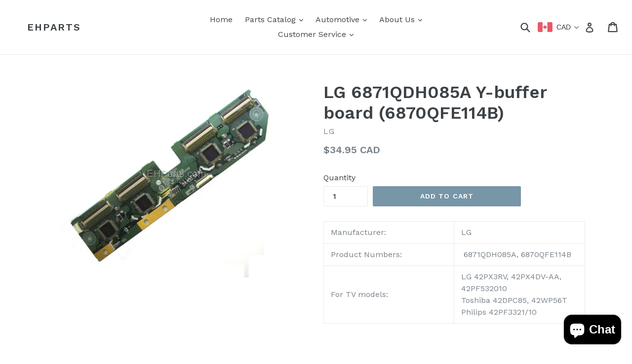

--- FILE ---
content_type: text/css
request_url: https://cdn.xobuilder.app/icons/style.css
body_size: 302
content:
@font-face {
  font-family: 'icomoon';
  src:  url('fonts/icomoon.eot?nwc2x2');
  src:  url('fonts/icomoon.eot?nwc2x2#iefix') format('embedded-opentype'),
    url('fonts/icomoon.ttf?nwc2x2') format('truetype'),
    url('fonts/icomoon.woff?nwc2x2') format('woff'),
    url('fonts/icomoon.svg?nwc2x2#icomoon') format('svg');
  font-weight: normal;
  font-style: normal;
  font-display: block;
}

[class^="xof-icon-"], [class*=" xof-icon-"] {
  /* use !important to prevent issues with browser extensions that change fonts */
  font-family: 'icomoon' !important;
  speak: never;
  font-style: normal;
  font-weight: normal;
  font-variant: normal;
  text-transform: none;
  line-height: 1;

  /* Better Font Rendering =========== */
  -webkit-font-smoothing: antialiased;
  -moz-osx-font-smoothing: grayscale;
}

.xof-icon-circle-chevron-down:before {
  content: "\e900";
}
.xof-icon-circle-chevron-right:before {
  content: "\e901";
}
.xof-icon-circle-chevron-up:before {
  content: "\e902";
}
.xof-icon-hand-down:before {
  content: "\e903";
}
.xof-icon-hand-up:before {
  content: "\e904";
}
.xof-icon-chevron-down:before {
  content: "\e905";
}
.xof-icon-chevron-right:before {
  content: "\e906";
}
.xof-icon-chevron-up:before {
  content: "\e907";
}
.xof-icon-arrow-right:before {
  content: "\e908";
}
.xof-icon-arrow-down:before {
  content: "\e909";
}
.xof-icon-arrow-up:before {
  content: "\e90a";
}
.xof-icon-minus:before {
  content: "\e90b";
}
.xof-icon-plus:before {
  content: "\e90c";
}
.xof-icon-x:before {
  content: "\e90d";
}
.xof-icon-check:before {
  content: "\e90e";
}


--- FILE ---
content_type: text/javascript
request_url: https://ehparts.com/cdn/shop/t/5/assets/algolia_init.js?v=146381387165791916681522504175
body_size: -33
content:
(function(algolia,$2,_2,Shopify2){"use strict";algolia.config.powered_by&&console.log("You're using Algolia !\nVisit https://www.algolia.com/ for more insight about what we do."),algolia.$=algolia.jQuery=$2.noConflict(!0),algolia._=algolia.underscore=algolia.lodash=_2.noConflict(),algolia.storeName=window.location.hostname.replace(/^www\./,"").replace(/^([^.]*)\..*$/,"$1"),algolia.client=algoliasearch(algolia.config.app_id,algolia.config.search_api_key),algolia.templates={},algolia.indices={},algolia.full_results=window.location.href.match(/\/search/),algolia.hoganOptions={delimiters:"[[ ]]"},algolia.getTemplate=function(name){return document.getElementById("template_algolia_"+name).innerHTML},algolia.compileTemplate=function(name){return Hogan.compile(algolia.getTemplate(name),algolia.hoganOptions)},algolia.render=function(template,obj){return obj=_2.assign({},obj,{helpers:algolia.hoganHelpers}),template.render(obj)},algolia.appendStyle=function(content){function insertAfter(newNode,referenceNode){referenceNode.parentNode.insertBefore(newNode,referenceNode.nextSibling)}var scripts=document.getElementsByTagName("script"),currentScript=scripts[scripts.length-1],style=document.createElement("style");style.innerHTML=content,insertAfter(style,currentScript)},algolia.money_format=algolia.getTemplate("money_format").replace(/^\s+|\s+$/g,""),algolia.formatMoney=function(cents){var val=(cents/100).toLocaleString(void 0,{minimumFractionDigits:2,maximumFractionDigits:2}),format=algolia.money_format,regexp=/^([^{}]*)\{\{amount\}\}([^{}]*)$/;return format.match(regexp)?format.replace(regexp,"$1"+val+"$2"):!_2.isUndefined(Shopify2)&&!_2.isUndefined(Shopify2.formatMoney)?Shopify2.formatMoney(cents,format):"$"+val}})(algoliaShopify,$,_,Shopify);
//# sourceMappingURL=/cdn/shop/t/5/assets/algolia_init.js.map?v=146381387165791916681522504175


--- FILE ---
content_type: text/javascript
request_url: https://ehparts.com/cdn/shop/t/5/assets/algolia_autocomplete.js?v=121062175754300739381522504175
body_size: 739
content:
(function(algolia){if(!algolia.config.autocomplete_enabled)return;var _=algolia._,$=algolia.jQuery,autocomplete;function index(name){return algolia.client.initIndex(""+algolia.config.index_prefix+name)}function autocompleteSection(section){var params=autocomplete[section];if(params.enabled!==!0)return null;var templates={empty:function(props){return algolia.render(params.templates.empty,Object.assign({},props,{translations:algolia.translations}))},suggestion:function(hit){return algolia.render(params.templates.hit,Object.assign({_distinct:params.distinct},hit,{translations:algolia.translations}))}};return params.templates.footer&&(templates.footer=function(props,content){return content.nbHits<=params.hitsPerPage||!autocomplete.showFooter?null:algolia.render(params.templates.footer,{query:props.query,nbHits:content.nbHits,translations:algolia.translations,helpers:algolia.helpers})}),{name:section,source:$.fn.autocomplete.sources.hits(params.index,{distinct:!!params.distinct,hitsPerPage:params.hitsPerPage,highlightPreTag:'<span class="aa-highlight">',highlightPostTag:"</span>"}),displayKey:"title",templates:templates}}function readjust($this){var data=$this.data("aaAutocomplete");if(data){var $node=data.$node,$dropdown=data.dropdown.$menu,width=$this.outerWidth(),vpWidth=document.body.clientWidth,offset=$this.offset(),left=offset.left,right=vpWidth-width-left,top=offset.top,height=$this.outerHeight(),align=left<right?"left":"right",dist=Math.min(left,right);4*dist>vpWidth&&(align="left",dist=Math.round(vpWidth/4));var newWidth=vpWidth-2*dist;width>=600&&(align="left",dist=left,newWidth=width),$node.css("left","").css("right","").css("top",top+height+8+"px").css(align,dist).css("width",""+newWidth+"px");var suffix="lg";newWidth<300?suffix="xs":newWidth<600?suffix="sm":newWidth<900&&(suffix="md"),$dropdown.removeClass("aa-dropdown-menu-size-xs").removeClass("aa-dropdown-menu-size-sm").removeClass("aa-dropdown-menu-size-md").removeClass("aa-dropdown-menu-size-lg").addClass("aa-dropdown-menu-size-"+suffix)}}autocomplete=algolia.autocomplete={articles:{enabled:algolia.config.index_articles,hitsPerPage:algolia.config.articles_autocomplete_hits_per_page,index:index("articles"),templates:{empty:algolia.compileTemplate("autocomplete_articles_empty"),hit:algolia.compileTemplate("autocomplete_article")}},pages:{enabled:algolia.config.index_pages,hitsPerPage:algolia.config.pages_autocomplete_hits_per_page,index:index("pages"),templates:{empty:algolia.compileTemplate("autocomplete_pages_empty"),hit:algolia.compileTemplate("autocomplete_page")}},collections:{enabled:algolia.config.index_collections,hitsPerPage:algolia.config.collections_autocomplete_hits_per_page,index:index("collections"),templates:{empty:algolia.compileTemplate("autocomplete_collections_empty"),hit:algolia.compileTemplate("autocomplete_collection")}},colors:algolia.config.colors,debug:algolia.config.autocomplete_debug,poweredBy:algolia.config.powered_by,products:{enabled:algolia.config.index_products,distinct:algolia.config.show_products,hitsPerPage:algolia.config.products_autocomplete_hits_per_page,index:index("products"),templates:{empty:algolia.compileTemplate("autocomplete_products_empty"),footer:algolia.compileTemplate("autocomplete_footer"),hit:algolia.compileTemplate("autocomplete_product")}},selector:algolia.config.input_selector+", .algolia-shopify-autocomplete",showFooter:algolia.config.instant_search_enabled,storeName:algolia.storeName,templates:{dropdown:algolia.compileTemplate("autocomplete"),empty:"<div></div>",style:algolia.compileTemplate("autocomplete.css")}},autocomplete.poweredBy&&console.log("Algolia: Autocomplete"),algolia.appendStyle(algolia.render(autocomplete.templates.style,{colors:autocomplete.colors})),$(document).ready(function(){autocomplete.$input=$(autocomplete.selector),autocomplete.$input.autocomplete({debug:autocomplete.debug,hint:!1,appendTo:"body",templates:{dropdownMenu:algolia.render(autocomplete.templates.dropdown,{storeName:autocomplete.storeName,with:{articles:autocomplete.articles.enabled,collections:autocomplete.collections.enabled,pages:autocomplete.pages.enabled,footer:autocomplete.showFooter,poweredBy:autocomplete.poweredBy,products:autocomplete.products.enabled}}),empty:autocomplete.templates.empty}},_.compact([autocompleteSection("collections"),autocompleteSection("articles"),autocompleteSection("pages"),autocompleteSection("products")])),autocomplete.$input.each(function(){var data=$(this).data("aaAutocomplete"),dropdown=data.dropdown,suggestionClass="."+dropdown.cssClasses.prefix+"-"+dropdown.cssClasses.suggestion,onSuggestionClick=dropdown._onSuggestionClick.bind(dropdown),touchmoved;dropdown.$menu.on("touchend",suggestionClass,function(e){touchmoved===!1&&(e.preventDefault(),e.stopPropagation(),onSuggestionClick.apply(this,arguments))}).on("touchmove",function(){touchmoved=!0}).on("touchstart",function(){touchmoved=!1})}),autocomplete.$input.on("autocomplete:selected",function(obj,datum,name){if(name==="products"){var addVariantId=!autocomplete.products.distinct&&datum.objectID!==datum.id;window.location.href="/"+name+"/"+datum.handle+(addVariantId?"?variant="+datum.objectID:"")}else name==="articles"?window.location.href="/blogs/"+datum.blog.handle+"/"+datum.handle:window.location.href="/"+name+"/"+datum.handle}),autocomplete.$input.on("autocomplete:redrawn",function(){readjust($(this))}),$(window).resize(function(){autocomplete.$input.each(function(){readjust($(this))})})})})(algoliaShopify);
//# sourceMappingURL=/cdn/shop/t/5/assets/algolia_autocomplete.js.map?v=121062175754300739381522504175


--- FILE ---
content_type: text/javascript
request_url: https://cdn.shopify.com/extensions/f8310f7b-45b9-4b33-a3a2-875e95a83e33/xb-faqs-15/assets/xb-faq.js
body_size: 23915
content:
(function(){"use strict";var Qt=document.createElement("style");Qt.textContent=`.xo_f7fdd8be{display:flex;flex-direction:column}.xo_8fa6da7e,.xo_927d0770{flex-shrink:0}.xo_c3f03b45{flex-grow:1;max-height:var(--modal-layout-body-max-height);overflow-x:hidden;overflow-y:auto}.xo_6ffa7561{inset:0;justify-content:flex-start;position:fixed;z-index:var(--modal-z-index)}.xo_25251559,.xo_6ffa7561{display:flex;flex-direction:column}.xo_25251559{overflow:hidden;position:relative;width:100%;z-index:999}.xo_1fc0a376,.xo_25251559{opacity:0;transition:var(--modal-duration)}.xo_1fc0a376{background-color:var(--modal-backdrop-color);display:block!important;inset:0;position:fixed;z-index:998}.xo_271cf16a .xo_1fc0a376,.xo_271cf16a .xo_25251559{opacity:1}.xo_1c7abdcb{overflow:hidden}.xo_5ae1221b{max-width:576px}.xo_5ae1217a{max-width:768px}.xo_5ae120b7{max-width:992px}.xo_5ae1209b{height:100dvh;max-height:none;max-width:100%}[data-animation=fade-up]{transform:translateY(100px)}.xo_271cf16a [data-animation=fade-up]{transform:translateY(0)}[data-animation=fade-down]{transform:translateY(-100px)}.xo_271cf16a [data-animation=fade-down]{transform:translateY(0)}[data-animation=fade-left]{transform:translate(-100px)}.xo_271cf16a [data-animation=fade-left]{transform:translate(0)}[data-animation=fade-right]{transform:translate(100px)}.xo_271cf16a [data-animation=fade-right]{transform:translate(0)}[data-animation=slide-up]{transform:translateY(100%)}.xo_271cf16a [data-animation=slide-up]{transform:translateY(0)}[data-animation=slide-down]{transform:translateY(-100%)}.xo_271cf16a [data-animation=slide-down]{transform:translateY(0)}[data-animation=slide-left]{transform:translate(-100%)}.xo_271cf16a [data-animation=slide-left]{transform:translate(0)}[data-animation=slide-right]{transform:translate(100%)}.xo_271cf16a [data-animation=slide-right]{transform:translate(0)}[data-animation=zoom-in]{transform:scale(.5)}.xo_271cf16a [data-animation=zoom-in]{transform:scale(1)}[data-placement=center],[data-placement=left-center],[data-placement=right-center]{justify-content:center}[data-placement$=-start] .xo_25251559{margin:0 auto 0 0}[data-placement$=center] .xo_25251559{margin:0 auto}[data-placement$=-end] .xo_25251559{margin:0 0 0 auto}[data-placement^=bottom-]{justify-content:flex-end}[data-placement=left-center] .xo_25251559{margin:auto 0}[data-placement=right-center] .xo_25251559{margin:0 0 0 auto}.xo_3d7cb848{align-items:var(--inline-stack-block-align);display:flex;flex-direction:var(--inline-stack-direction);flex-wrap:var(--inline-stack-wrap);gap:var(--inline-stack-gap);justify-content:var(--inline-stack-align)}.xo_bd2c723c{align-items:var(--block-stack-inline-align);display:flex;flex-direction:var(--block-stack-reverse-order);gap:var(--block-stack-gap);justify-content:var(--block-stack-align)}.xo_c031daba{display:block;margin:auto;max-width:var(--xo-container-width,1400px);padding-left:var(--xo-container-gap,20px);padding-right:var(--xo-container-gap,20px);&[xo-fluid]:not([xo-fluid=false]){max-width:100%}}.xo_c98c3d6d{align-items:var(--align,normal);-moz-column-gap:var(--xo-grid-col-gap,30px);column-gap:var(--xo-grid-col-gap,30px);display:grid;row-gap:var(--xo-grid-row-gap,30px);--xo-xs:initial;--xo-sm:initial;--xo-md:initial;--xo-lg:initial;--xo-xl:initial;--xo-xxl:initial}.xo_c98c3d6d{&[style*=--xo-col-width]{grid-template-columns:repeat(auto-fill,minmax(min(var(--xo-col-width,0),100%),1fr))}&:not([style*=--xo-col-width]){grid-template-columns:repeat(12,1fr);&[style*=--xo-xs],[style*=--xo-lg],[style*=--xo-md],[style*=--xo-sm],[style*=--xo-xl],[style*=--xo-xxl]{grid-template-columns:repeat(var(--xo-xs,var(--xo-sm,var(--xo-md,var(--xo-lg,var(--xo-xl,var(--xo-xxl)))))),1fr);@media (min-width:576px){grid-template-columns:repeat(var(--xo-sm,var(--xo-xs,var(--xo-md,var(--xo-lg,var(--xo-xl,var(--xo-xxl)))))),1fr)}@media (min-width:768px){grid-template-columns:repeat(var(--xo-md,var(--xo-sm,var(--xo-xs,var(--xo-lg,var(--xo-xl,var(--xo-xxl)))))),1fr)}@media (min-width:992px){grid-template-columns:repeat(var(--xo-lg,var(--xo-md,var(--xo-sm,var(--xo-xs,var(--xo-xl,var(--xo-xxl)))))),1fr)}@media (min-width:1200px){grid-template-columns:repeat(var(--xo-xl,var(--xo-lg,var(--xo-md,var(--xo-sm,var(--xo-xs,var(--xo-xxl)))))),1fr)}@media (min-width:1400px){grid-template-columns:repeat(var(--xo-xxl,var(--xo-xl,var(--xo-lg,var(--xo-md,var(--xo-sm,var(--xo-xs)))))),1fr)}}&:not([style*=--xo-xs],[style*=--xo-sm],[style*=--xo-md],[style*=--xo-lg],[style*=--xo-xl],[style*=--xo-xxl]){>*{grid-column-end:span var(--xo-xs,var(--xo-sm,var(--xo-md,var(--xo-lg,var(--xo-xl,var(--xo-xxl))))));@media (min-width:576px){grid-column-end:span var(--xo-sm,var(--xo-xs,var(--xo-md,var(--xo-lg,var(--xo-xl,var(--xo-xxl))))))}@media (min-width:768px){grid-column-end:span var(--xo-md,var(--xo-sm,var(--xo-xs,var(--xo-lg,var(--xo-xl,var(--xo-xxl))))))}@media (min-width:992px){grid-column-end:span var(--xo-lg,var(--xo-md,var(--xo-sm,var(--xo-xs,var(--xo-xl,var(--xo-xxl))))))}@media (min-width:1200px){grid-column-end:span var(--xo-xl,var(--xo-lg,var(--xo-md,var(--xo-sm,var(--xo-xs,var(--xo-xxl))))))}@media (min-width:1400px){grid-column-end:span var(--xo-xxl,var(--xo-xl,var(--xo-lg,var(--xo-md,var(--xo-sm,var(--xo-xs))))))}}}>*{grid-column-start:var(--xo-start-xs,auto);order:var(--xo-order-xs);@media (min-width:576px){grid-column-start:var(--xo-start-sm,var(--xo-start-xs,auto));order:var(--xo-order-sm,var(--xo-order-xs))}@media (min-width:768px){grid-column-start:var(--xo-start-md,var(--xo-start-sm,var(--xo-start-xs,auto)));order:var(--xo-order-md,var(--xo-order-sm,var(--xo-order-xs)))}@media (min-width:992px){grid-column-start:var(--xo-start-lg,var(--xo-start-md,var(--xo-start-sm,var(--xo-start-xs,auto))));order:var(--xo-order-lg,var(--xo-order-md,var(--xo-order-sm,var(--xo-order-xs))))}@media (min-width:1200px){grid-column-start:var(--xo-start-xl,var(--xo-start-lg,var(--xo-start-md,var(--xo-start-sm,var(--xo-start-xs,auto)))));order:var(--xo-order-xl,var(--xo-order-lg,var(--xo-order-md,var(--xo-order-sm,var(--xo-order-xs)))))}@media (min-width:1400px){grid-column-start:var(--xo-start-xxl,var(--xo-start-xl,var(--xo-start-lg,var(--xo-start-md,var(--xo-start-sm,var(--xo-start-xs,auto))))));order:var(--xo-order-xxl,var(--xo-order-xl,var(--xo-order-lg,var(--xo-order-md,var(--xo-order-sm,var(--xo-order-xs))))))}}}}[style*=--xo-start-xs]{.xo_c98c3d6d{--xo-start-xs:0}}[style*=--xo-start-sm]{.xo_c98c3d6d{--xo-start-sm:0}}[style*=--xo-start-md]{.xo_c98c3d6d{--xo-start-md:0}}[style*=--xo-start-lg]{.xo_c98c3d6d{--xo-start-lg:0}}[style*=--xo-start-xl]{.xo_c98c3d6d{--xo-start-xl:0}}[style*=--xo-start-xxl]{.xo_c98c3d6d{--xo-start-xxl:0}}[style*=--xo-order-xs]{.xo_c98c3d6d{--xo-order-xs:1}}[style*=--xo-order-sm]{.xo_c98c3d6d{--xo-order-sm:1}}[style*=--xo-order-md]{.xo_c98c3d6d{--xo-order-md:1}}[style*=--xo-order-lg]{.xo_c98c3d6d{--xo-order-lg:1}}[style*=--xo-order-xl]{.xo_c98c3d6d{--xo-order-xl:1}}[style*=--xo-order-xxl]{.xo_c98c3d6d{--xo-order-xxl:1}}.xo_2749ec41{padding:var(--message-space-top) var(--message-space-right) var(--message-space-bottom) var(--message-space-left);position:fixed;z-index:999}.xo_30928919{display:grid;grid-template-rows:0fr;opacity:0;overflow:hidden;transition:all var(--message-duration)}.xo_517c9cbd{min-height:0}.xo_4785238c{grid-template-rows:1fr;opacity:1;transition:all var(--message-duration),grid-template-rows 0s}[data-animation=fade-up]{transform:translateY(100%)}.xo_4785238c[data-animation=fade-up]{transform:translateY(0)}[data-animation=fade-down]{transform:translateY(-100%)}.xo_4785238c[data-animation=fade-down]{transform:translateY(0)}[data-animation=fade-left]{transform:translate(-100%)}.xo_4785238c[data-animation=fade-left]{transform:translate(0)}[data-animation=fade-right]{transform:translate(100%)}.xo_4785238c[data-animation=fade-right]{transform:translate(0)}[data-placement=top-start]{left:0;top:0}[data-placement=top-center]{left:50%;top:0;transform:translate(-50%)}[data-placement=top-end]{right:0;top:0}[data-placement=bottom-start]{bottom:0;left:0}[data-placement=bottom-center]{bottom:0;left:50%;transform:translate(-50%)}[data-placement=bottom-end]{bottom:0;right:0}.xo_6f96a976{margin-top:-10px;opacity:0;pointer-events:none;position:fixed;transform:translate(-50%) translateY(-100%);z-index:10}.xo_5555a010{margin-top:0;opacity:1}.xo_d35534af{background-color:var(--content-bg-color,#000);border-radius:3px;color:var(--content-text-color,#fff);font-size:12px;padding:4px 6px}.xo_12681092{border-left:5px solid transparent;border-right:5px solid transparent;border-top:5px solid var(--content-bg-color,#000);height:0;left:50%;position:absolute;top:100%;transform:translate(-50%);width:0}.xo_12681092,.xo_2d543801{display:block!important}.xb-faq-collapse{border-radius:var(--xo-faq-border-top-left-radius) var(--xo-faq-border-top-right-radius) var(--xo-faq-border-bottom-right-radius) var(--xo-faq-border-bottom-left-radius);height:-moz-fit-content;height:fit-content}.xb-faq-collapse__title{cursor:pointer;display:flex;font-size:16px;gap:15px;padding:15px;-webkit-user-select:none;-moz-user-select:none;user-select:none}.xb-faq-collapse-right .xb-faq-collapse__title{justify-content:space-between}.xb-faq-collapse .xb-faq-collapse__body{display:grid;grid-template-rows:0fr;transition:grid-template-rows .3s}.xb-faq-collapse--active .xb-faq-collapse__body{grid-template-rows:1fr;overflow:hidden}.xb-faq-collapse .xb-faq-collapse__body div{padding:0 15px;transition:.3s}.xb-faq-collapse--active .xb-faq-collapse__body div{padding:15px}.xb-faq-collapse .xb-faq-collapse__body p{margin:0}.xb-faq-collapse--active summary{border-bottom:1px solid #aaa}.xb-faq-collapse .xb-faq-icon-active{display:none}.xb-faq-collapse--active .xb-faq-icon-active{display:flex}.xb-faq-collapse--active .xb-faq-icon{display:none}.xb-faq-collapse__content-inner{overflow-y:hidden}.xb-faq-collapse__content-inner.xb-faq-collapse-scroll{max-height:var(--xo-faq-max-height,auto);overflow-y:scroll}.xb-faq-collapse-template-1{border-bottom:1px solid var(--xo-faq-border-color);border-radius:0!important}.xb-faq-collapse-template-2{border:1px solid var(--xo-faq-border-color)}.xb-faq-collapse-template-2 .xb-faq-collapse__title{border-radius:var(--xo-faq-border-top-left-radius) var(--xo-faq-border-top-right-radius) var(--xo-faq-border-bottom-right-radius) var(--xo-faq-border-bottom-left-radius)}.xb-faq-collapse-template-3{box-shadow:5px 6px 15px var(--xo-faq-box-shadow-color);overflow:hidden}.xb-faq-collapse--active.xb-faq-collapse-scroll .xb-scrollbar{--width:10px;--scrollbar-track-color:transparent;--scrollbar-thumb-color:rgba(0,0,0,.2);--scrollbar-thumb-color-hover:rgba(0,0,0,.4);--scrollbar-thumb-padding:2px;--scrollbar-radius:5px;overflow-x:hidden;overflow-y:auto}@-moz-document url-prefix(){.xb-faq-collapse--active.xb-faq-collapse-scroll .xb-scrollbar{scrollbar-color:rgba(0,0,0,.4) rgba(0,0,0,.4);scrollbar-width:thin}}.xb-faq-collapse--active.xb-faq-collapse-scroll .xb-scrollbar::-webkit-scrollbar{width:var(--width)}.xb-faq-collapse--active.xb-faq-collapse-scroll .xb-scrollbar::-webkit-scrollbar-track{background-color:var(--scrollbar-track-color);border-radius:var(--scrollbar-radius)}.xb-faq-collapse--active.xb-faq-collapse-scroll .xb-scrollbar::-webkit-scrollbar-thumb{background-clip:padding-box;background-color:transparent;background-color:var(--scrollbar-thumb-color);border:var(--scrollbar-thumb-padding) solid transparent;border-radius:var(--scrollbar-radius)}.xb-faq-collapse--active.xb-faq-collapse-scroll .xb-scrollbar:hover::-webkit-scrollbar-thumb{background-color:var(--scrollbar-thumb-color-hover)}@keyframes close-collapse{0%{padding:0 15px}to{padding:15px}}.xb-faq-icon,.xb-faq-icon-active,.xb-faq-icon-wrapper{align-items:center;display:flex;line-height:inherit}.xb-faq-icon,.xb-faq-icon-active{color:var(--xb-faq-icon-color);font-size:calc((var(--xb-faq-icon-size) - 4)*1px)}.xof-icon-point-up:before{content:""}.xof-icon-point-down:before{content:""}.xof-icon-plus:before{content:""}.xof-icon-minus:before{content:""}.xof-icon-cross:before{content:""}.xof-icon-checkmark:before{content:""}.xof-icon-arrow-up2:before{content:""}.xof-icon-arrow-right2:before{content:""}.xof-icon-arrow-down2:before{content:""}.xof-icon-circle-up:before{content:""}.xof-icon-circle-right:before{content:""}.xof-icon-circle-down:before{content:""}.xb-faq-loading{align-items:center;display:flex;height:150px;justify-content:center;width:100%}.xb-faq-category__heading{margin-bottom:30px}.xb-faq-category__container{display:flex;flex-direction:column;gap:calc(var(--xb-faq-gap)*1px)}.xb-faq-category__title{margin:0 0 15px}.xb-faq-page__heading{padding:0 0 50px}.xb-faq-page__title{font-size:30px;margin:0 0 30px}.xb-faq-page__search-container{display:flex;margin-top:20px}.xb-faq-page__search-center{justify-content:center}.xb-faq-page__search-right{justify-content:flex-end}.xb-faq-page__search-content{align-items:center;border:1px solid #ccc;border-radius:4px;display:flex;font-family:inherit;font-size:inherit;margin:0;max-width:480px;overflow:visible;padding:8px 10px;width:100%}.xb-faq-page__search-icon-times{color:#ccc;cursor:pointer;width:12px}.xb-faq-page__search-icon-times:hover{color:#000;width:12px}.xb-faq-page__search-container svg{width:18px}.xb-faq-page__search-container .xb-faq-page__search{background-color:transparent;border:none!important;color:inherit;font-size:inherit;font-weight:inherit;line-height:inherit;padding:0 10px;width:100%}.xb-faq-page__search::-moz-placeholder{color:#a9a9a9;opacity:1}.xb-faq-page__search:-ms-input-placeholder,.xb-faq-page__search::-moz-placeholder,.xb-faq-page__search::-webkit-input-placeholder,.xb-faq-page__search::placeholder{color:#a9a9a9;opacity:1}.xb-faq-page__search-container .xb-faq-page__search:focus{box-shadow:none;outline:none}.xb-faq-page__search-container .xb-faq-page__search:focus:hover{border-radius:0;box-shadow:none;outline:none}.xb-faq-page__search-container .xb-faq-page__search:focus-visible{box-shadow:none;outline:none}
`,document.head.appendChild(Qt);var Ce,x,Yt,K,Kt,Jt,dt,ft,_t,pt,Zt,Se={},Gt=[],zn=/acit|ex(?:s|g|n|p|$)|rph|grid|ows|mnc|ntw|ine[ch]|zoo|^ord|itera/i,Re=Array.isArray;function U(e,t){for(var r in t)e[r]=t[r];return e}function Xt(e){var t=e.parentNode;t&&t.removeChild(e)}function I(e,t,r){var n,o,a,s={};for(a in t)a=="key"?n=t[a]:a=="ref"?o=t[a]:s[a]=t[a];if(arguments.length>2&&(s.children=arguments.length>3?Ce.call(arguments,2):r),typeof e=="function"&&e.defaultProps!=null)for(a in e.defaultProps)s[a]===void 0&&(s[a]=e.defaultProps[a]);return qe(e,s,n,o,null)}function qe(e,t,r,n,o){var a={type:e,props:t,key:r,ref:n,__k:null,__:null,__b:0,__e:null,__d:void 0,__c:null,constructor:void 0,__v:o??++Yt,__i:-1,__u:0};return o==null&&x.vnode!=null&&x.vnode(a),a}function er(){return{current:null}}function E(e){return e.children}function L(e,t){this.props=e,this.context=t}function J(e,t){if(t==null)return e.__?J(e.__,e.__i+1):null;for(var r;t<e.__k.length;t++)if((r=e.__k[t])!=null&&r.__e!=null)return r.__e;return typeof e.type=="function"?J(e):null}function tr(e){var t,r;if((e=e.__)!=null&&e.__c!=null){for(e.__e=e.__c.base=null,t=0;t<e.__k.length;t++)if((r=e.__k[t])!=null&&r.__e!=null){e.__e=e.__c.base=r.__e;break}return tr(e)}}function mt(e){(!e.__d&&(e.__d=!0)&&K.push(e)&&!Ie.__r++||Kt!==x.debounceRendering)&&((Kt=x.debounceRendering)||Jt)(Ie)}function Ie(){var e,t,r,n,o,a,s,i;for(K.sort(dt);e=K.shift();)e.__d&&(t=K.length,n=void 0,a=(o=(r=e).__v).__e,s=[],i=[],r.__P&&((n=U({},o)).__v=o.__v+1,x.vnode&&x.vnode(n),ht(r.__P,n,o,r.__n,r.__P.namespaceURI,32&o.__u?[a]:null,s,a??J(o),!!(32&o.__u),i),n.__v=o.__v,n.__.__k[n.__i]=n,ir(s,n,i),n.__e!=a&&tr(n)),K.length>t&&K.sort(dt));Ie.__r=0}function rr(e,t,r,n,o,a,s,i,l,d,_){var c,p,f,m,g,y=n&&n.__k||Gt,h=t.length;for(r.__d=l,Fn(r,t,y),l=r.__d,c=0;c<h;c++)(f=r.__k[c])!=null&&typeof f!="boolean"&&typeof f!="function"&&(p=f.__i===-1?Se:y[f.__i]||Se,f.__i=c,ht(e,f,p,o,a,s,i,l,d,_),m=f.__e,f.ref&&p.ref!=f.ref&&(p.ref&&xt(p.ref,null,f),_.push(f.ref,f.__c||m,f)),g==null&&m!=null&&(g=m),65536&f.__u||p.__k===f.__k?(l&&typeof f.type=="string"&&!e.contains(l)&&(l=J(p)),l=nr(f,l,e)):typeof f.type=="function"&&f.__d!==void 0?l=f.__d:m&&(l=m.nextSibling),f.__d=void 0,f.__u&=-196609);r.__d=l,r.__e=g}function Fn(e,t,r){var n,o,a,s,i,l=t.length,d=r.length,_=d,c=0;for(e.__k=[],n=0;n<l;n++)s=n+c,(o=e.__k[n]=(o=t[n])==null||typeof o=="boolean"||typeof o=="function"?null:typeof o=="string"||typeof o=="number"||typeof o=="bigint"||o.constructor==String?qe(null,o,null,null,null):Re(o)?qe(E,{children:o},null,null,null):o.constructor===void 0&&o.__b>0?qe(o.type,o.props,o.key,o.ref?o.ref:null,o.__v):o)!=null?(o.__=e,o.__b=e.__b+1,i=Mn(o,r,s,_),o.__i=i,a=null,i!==-1&&(_--,(a=r[i])&&(a.__u|=131072)),a==null||a.__v===null?(i==-1&&c--,typeof o.type!="function"&&(o.__u|=65536)):i!==s&&(i==s-1?c=i-s:i==s+1?c++:i>s?_>l-s?c+=i-s:c--:i<s&&c++,i!==n+c&&(o.__u|=65536))):(a=r[s])&&a.key==null&&a.__e&&!(131072&a.__u)&&(a.__e==e.__d&&(e.__d=J(a)),gt(a,a,!1),r[s]=null,_--);if(_)for(n=0;n<d;n++)(a=r[n])!=null&&!(131072&a.__u)&&(a.__e==e.__d&&(e.__d=J(a)),gt(a,a))}function nr(e,t,r){var n,o;if(typeof e.type=="function"){for(n=e.__k,o=0;n&&o<n.length;o++)n[o]&&(n[o].__=e,t=nr(n[o],t,r));return t}e.__e!=t&&(r.insertBefore(e.__e,t||null),t=e.__e);do t=t&&t.nextSibling;while(t!=null&&t.nodeType===8);return t}function W(e,t){return t=t||[],e==null||typeof e=="boolean"||(Re(e)?e.some(function(r){W(r,t)}):t.push(e)),t}function Mn(e,t,r,n){var o=e.key,a=e.type,s=r-1,i=r+1,l=t[r];if(l===null||l&&o==l.key&&a===l.type&&!(131072&l.__u))return r;if(n>(l!=null&&!(131072&l.__u)?1:0))for(;s>=0||i<t.length;){if(s>=0){if((l=t[s])&&!(131072&l.__u)&&o==l.key&&a===l.type)return s;s--}if(i<t.length){if((l=t[i])&&!(131072&l.__u)&&o==l.key&&a===l.type)return i;i++}}return-1}function or(e,t,r){t[0]==="-"?e.setProperty(t,r??""):e[t]=r==null?"":typeof r!="number"||zn.test(t)?r:r+"px"}function je(e,t,r,n,o){var a;e:if(t==="style")if(typeof r=="string")e.style.cssText=r;else{if(typeof n=="string"&&(e.style.cssText=n=""),n)for(t in n)r&&t in r||or(e.style,t,"");if(r)for(t in r)n&&r[t]===n[t]||or(e.style,t,r[t])}else if(t[0]==="o"&&t[1]==="n")a=t!==(t=t.replace(/(PointerCapture)$|Capture$/i,"$1")),t=t.toLowerCase()in e||t==="onFocusOut"||t==="onFocusIn"?t.toLowerCase().slice(2):t.slice(2),e.l||(e.l={}),e.l[t+a]=r,r?n?r.u=n.u:(r.u=ft,e.addEventListener(t,a?pt:_t,a)):e.removeEventListener(t,a?pt:_t,a);else{if(o=="http://www.w3.org/2000/svg")t=t.replace(/xlink(H|:h)/,"h").replace(/sName$/,"s");else if(t!="width"&&t!="height"&&t!="href"&&t!="list"&&t!="form"&&t!="tabIndex"&&t!="download"&&t!="rowSpan"&&t!="colSpan"&&t!="role"&&t!="popover"&&t in e)try{e[t]=r??"";break e}catch{}typeof r=="function"||(r==null||r===!1&&t[4]!=="-"?e.removeAttribute(t):e.setAttribute(t,t=="popover"&&r==1?"":r))}}function ar(e){return function(t){if(this.l){var r=this.l[t.type+e];if(t.t==null)t.t=ft++;else if(t.t<r.u)return;return r(x.event?x.event(t):t)}}}function ht(e,t,r,n,o,a,s,i,l,d){var _,c,p,f,m,g,y,h,v,S,k,$,q,F,P,A,C=t.type;if(t.constructor!==void 0)return null;128&r.__u&&(l=!!(32&r.__u),a=[i=t.__e=r.__e]),(_=x.__b)&&_(t);e:if(typeof C=="function")try{if(h=t.props,v="prototype"in C&&C.prototype.render,S=(_=C.contextType)&&n[_.__c],k=_?S?S.props.value:_.__:n,r.__c?y=(c=t.__c=r.__c).__=c.__E:(v?t.__c=c=new C(h,k):(t.__c=c=new L(h,k),c.constructor=C,c.render=Rn),S&&S.sub(c),c.props=h,c.state||(c.state={}),c.context=k,c.__n=n,p=c.__d=!0,c.__h=[],c._sb=[]),v&&c.__s==null&&(c.__s=c.state),v&&C.getDerivedStateFromProps!=null&&(c.__s==c.state&&(c.__s=U({},c.__s)),U(c.__s,C.getDerivedStateFromProps(h,c.__s))),f=c.props,m=c.state,c.__v=t,p)v&&C.getDerivedStateFromProps==null&&c.componentWillMount!=null&&c.componentWillMount(),v&&c.componentDidMount!=null&&c.__h.push(c.componentDidMount);else{if(v&&C.getDerivedStateFromProps==null&&h!==f&&c.componentWillReceiveProps!=null&&c.componentWillReceiveProps(h,k),!c.__e&&(c.shouldComponentUpdate!=null&&c.shouldComponentUpdate(h,c.__s,k)===!1||t.__v===r.__v)){for(t.__v!==r.__v&&(c.props=h,c.state=c.__s,c.__d=!1),t.__e=r.__e,t.__k=r.__k,t.__k.forEach(function(M){M&&(M.__=t)}),$=0;$<c._sb.length;$++)c.__h.push(c._sb[$]);c._sb=[],c.__h.length&&s.push(c);break e}c.componentWillUpdate!=null&&c.componentWillUpdate(h,c.__s,k),v&&c.componentDidUpdate!=null&&c.__h.push(function(){c.componentDidUpdate(f,m,g)})}if(c.context=k,c.props=h,c.__P=e,c.__e=!1,q=x.__r,F=0,v){for(c.state=c.__s,c.__d=!1,q&&q(t),_=c.render(c.props,c.state,c.context),P=0;P<c._sb.length;P++)c.__h.push(c._sb[P]);c._sb=[]}else do c.__d=!1,q&&q(t),_=c.render(c.props,c.state,c.context),c.state=c.__s;while(c.__d&&++F<25);c.state=c.__s,c.getChildContext!=null&&(n=U(U({},n),c.getChildContext())),v&&!p&&c.getSnapshotBeforeUpdate!=null&&(g=c.getSnapshotBeforeUpdate(f,m)),rr(e,Re(A=_!=null&&_.type===E&&_.key==null?_.props.children:_)?A:[A],t,r,n,o,a,s,i,l,d),c.base=t.__e,t.__u&=-161,c.__h.length&&s.push(c),y&&(c.__E=c.__=null)}catch(M){t.__v=null,l||a!=null?(t.__e=i,t.__u|=l?160:32,a[a.indexOf(i)]=null):(t.__e=r.__e,t.__k=r.__k),x.__e(M,t,r)}else a==null&&t.__v===r.__v?(t.__k=r.__k,t.__e=r.__e):t.__e=Ln(r.__e,t,r,n,o,a,s,l,d);(_=x.diffed)&&_(t)}function ir(e,t,r){t.__d=void 0;for(var n=0;n<r.length;n++)xt(r[n],r[++n],r[++n]);x.__c&&x.__c(t,e),e.some(function(o){try{e=o.__h,o.__h=[],e.some(function(a){a.call(o)})}catch(a){x.__e(a,o.__v)}})}function Ln(e,t,r,n,o,a,s,i,l){var d,_,c,p,f,m,g,y=r.props,h=t.props,v=t.type;if(v==="svg"?o="http://www.w3.org/2000/svg":v==="math"?o="http://www.w3.org/1998/Math/MathML":o||(o="http://www.w3.org/1999/xhtml"),a!=null){for(d=0;d<a.length;d++)if((f=a[d])&&"setAttribute"in f==!!v&&(v?f.localName===v:f.nodeType===3)){e=f,a[d]=null;break}}if(e==null){if(v===null)return document.createTextNode(h);e=document.createElementNS(o,v,h.is&&h),a=null,i=!1}if(v===null)y===h||i&&e.data===h||(e.data=h);else{if(a=a&&Ce.call(e.childNodes),y=r.props||Se,!i&&a!=null)for(y={},d=0;d<e.attributes.length;d++)y[(f=e.attributes[d]).name]=f.value;for(d in y)if(f=y[d],d!="children"){if(d=="dangerouslySetInnerHTML")c=f;else if(d!=="key"&&!(d in h)){if(d=="value"&&"defaultValue"in h||d=="checked"&&"defaultChecked"in h)continue;je(e,d,null,f,o)}}for(d in h)f=h[d],d=="children"?p=f:d=="dangerouslySetInnerHTML"?_=f:d=="value"?m=f:d=="checked"?g=f:d==="key"||i&&typeof f!="function"||y[d]===f||je(e,d,f,y[d],o);if(_)i||c&&(_.__html===c.__html||_.__html===e.innerHTML)||(e.innerHTML=_.__html),t.__k=[];else if(c&&(e.innerHTML=""),rr(e,Re(p)?p:[p],t,r,n,v==="foreignObject"?"http://www.w3.org/1999/xhtml":o,a,s,a?a[0]:r.__k&&J(r,0),i,l),a!=null)for(d=a.length;d--;)a[d]!=null&&Xt(a[d]);i||(d="value",m!==void 0&&(m!==e[d]||v==="progress"&&!m||v==="option"&&m!==y[d])&&je(e,d,m,y[d],o),d="checked",g!==void 0&&g!==e[d]&&je(e,d,g,y[d],o))}return e}function xt(e,t,r){try{typeof e=="function"?e(t):e.current=t}catch(n){x.__e(n,r)}}function gt(e,t,r){var n,o;if(x.unmount&&x.unmount(e),(n=e.ref)&&(n.current&&n.current!==e.__e||xt(n,null,t)),(n=e.__c)!=null){if(n.componentWillUnmount)try{n.componentWillUnmount()}catch(a){x.__e(a,t)}n.base=n.__P=null}if(n=e.__k)for(o=0;o<n.length;o++)n[o]&&gt(n[o],t,r||typeof e.type!="function");r||e.__e==null||Xt(e.__e),e.__c=e.__=e.__e=e.__d=void 0}function Rn(e,t,r){return this.constructor(e,r)}function z(e,t,r){var n,o,a,s;x.__&&x.__(e,t),o=(n=typeof r=="function")?null:r&&r.__k||t.__k,a=[],s=[],ht(t,e=(!n&&r||t).__k=I(E,null,[e]),o||Se,Se,t.namespaceURI,!n&&r?[r]:o?null:t.firstChild?Ce.call(t.childNodes):null,a,!n&&r?r:o?o.__e:t.firstChild,n,s),ir(a,e,s)}function sr(e,t){z(e,t,sr)}function In(e,t,r){var n,o,a,s,i=U({},e.props);for(a in e.type&&e.type.defaultProps&&(s=e.type.defaultProps),t)a=="key"?n=t[a]:a=="ref"?o=t[a]:i[a]=t[a]===void 0&&s!==void 0?s[a]:t[a];return arguments.length>2&&(i.children=arguments.length>3?Ce.call(arguments,2):r),qe(e.type,i,n||e.key,o||e.ref,null)}function vt(e,t){var r={__c:t="__cC"+Zt++,__:e,Consumer:function(n,o){return n.children(o)},Provider:function(n){var o,a;return this.getChildContext||(o=[],(a={})[t]=this,this.getChildContext=function(){return a},this.componentWillUnmount=function(){o=null},this.shouldComponentUpdate=function(s){this.props.value!==s.value&&o.some(function(i){i.__e=!0,mt(i)})},this.sub=function(s){o.push(s);var i=s.componentWillUnmount;s.componentWillUnmount=function(){o&&o.splice(o.indexOf(s),1),i&&i.call(s)}}),n.children}};return r.Provider.__=r.Consumer.contextType=r}Ce=Gt.slice,x={__e:function(e,t,r,n){for(var o,a,s;t=t.__;)if((o=t.__c)&&!o.__)try{if((a=o.constructor)&&a.getDerivedStateFromError!=null&&(o.setState(a.getDerivedStateFromError(e)),s=o.__d),o.componentDidCatch!=null&&(o.componentDidCatch(e,n||{}),s=o.__d),s)return o.__E=o}catch(i){e=i}throw e}},Yt=0,L.prototype.setState=function(e,t){var r;r=this.__s!=null&&this.__s!==this.state?this.__s:this.__s=U({},this.state),typeof e=="function"&&(e=e(U({},r),this.props)),e&&U(r,e),e!=null&&this.__v&&(t&&this._sb.push(t),mt(this))},L.prototype.forceUpdate=function(e){this.__v&&(this.__e=!0,e&&this.__h.push(e),mt(this))},L.prototype.render=E,K=[],Jt=typeof Promise=="function"?Promise.prototype.then.bind(Promise.resolve()):setTimeout,dt=function(e,t){return e.__v.__b-t.__v.__b},Ie.__r=0,ft=0,_t=ar(!1),pt=ar(!0),Zt=0;var jn=0;function u(e,t,r,n,o,a){t||(t={});var s,i,l=t;if("ref"in l)for(i in l={},t)i=="ref"?s=t[i]:l[i]=t[i];var d={type:e,props:l,key:r,ref:s,__k:null,__:null,__b:0,__e:null,__d:void 0,__c:null,constructor:void 0,__v:--jn,__i:-1,__u:0,__source:o,__self:a};if(typeof e=="function"&&(s=e.defaultProps))for(i in s)l[i]===void 0&&(l[i]=s[i]);return x.vnode&&x.vnode(d),d}function Hn(e){return e.map(t=>t.faqs).reduce((t,r)=>t.concat(r)).filter((t,r,n)=>n.findIndex(o=>o.id===t.id)===r)}function N(e,t){return e?.[t]??e?.en??""}function cr(e,t,r){return e.filter(n=>{const{question:o,settings:a,answer:s}=n,i=N(o,t).toLocaleLowerCase(),l=N(s,t).toLocaleLowerCase(),{keywords:d}=a;return i.includes(r.toLocaleLowerCase())||l.includes(r.toLocaleLowerCase())||d!==""&&i.includes(d.toLocaleLowerCase())})}function lr(e,t,r){switch(t){case"name-asc":return[...e].sort(function(n,o){return n.question[r]<o.question[r]?-1:n.question[r]>o.question[r]?1:0});case"name-desc":return[...e].sort(function(n,o){return n.question[r]<o.question[r]?1:n.question[r]>o.question[r]?-1:0});case"created_at-asc":return[...e].sort(function(n,o){return n.createdAt<o.createdAt?-1:n.createdAt>o.createdAt?1:0});case"created_at-desc":return[...e].sort(function(n,o){return n.createdAt<o.createdAt?1:n.createdAt>o.createdAt?-1:0});default:return[...e]}}var B,b,yt,ur,ae=0,dr=[],w=x,fr=w.__b,_r=w.__r,pr=w.diffed,mr=w.__c,hr=w.unmount,xr=w.__;function Z(e,t){w.__h&&w.__h(b,e,ae||t),ae=0;var r=b.__H||(b.__H={__:[],__h:[]});return e>=r.__.length&&r.__.push({}),r.__[e]}function j(e){return ae=1,He(vr,e)}function He(e,t,r){var n=Z(B++,2);if(n.t=e,!n.__c&&(n.__=[r?r(t):vr(void 0,t),function(i){var l=n.__N?n.__N[0]:n.__[0],d=n.t(l,i);l!==d&&(n.__N=[d,n.__[1]],n.__c.setState({}))}],n.__c=b,!b.u)){var o=function(i,l,d){if(!n.__c.__H)return!0;var _=n.__c.__H.__.filter(function(p){return!!p.__c});if(_.every(function(p){return!p.__N}))return!a||a.call(this,i,l,d);var c=!1;return _.forEach(function(p){if(p.__N){var f=p.__[0];p.__=p.__N,p.__N=void 0,f!==p.__[0]&&(c=!0)}}),!(!c&&n.__c.props===i)&&(!a||a.call(this,i,l,d))};b.u=!0;var a=b.shouldComponentUpdate,s=b.componentWillUpdate;b.componentWillUpdate=function(i,l,d){if(this.__e){var _=a;a=void 0,o(i,l,d),a=_}s&&s.call(this,i,l,d)},b.shouldComponentUpdate=o}return n.__N||n.__}function O(e,t){var r=Z(B++,3);!w.__s&&Ct(r.__H,t)&&(r.__=e,r.i=t,b.__H.__h.push(r))}function ie(e,t){var r=Z(B++,4);!w.__s&&Ct(r.__H,t)&&(r.__=e,r.i=t,b.__h.push(r))}function V(e){return ae=5,Pe(function(){return{current:e}},[])}function bt(e,t,r){ae=6,ie(function(){return typeof e=="function"?(e(t()),function(){return e(null)}):e?(e.current=t(),function(){return e.current=null}):void 0},r==null?r:r.concat(e))}function Pe(e,t){var r=Z(B++,7);return Ct(r.__H,t)&&(r.__=e(),r.__H=t,r.__h=e),r.__}function wt(e,t){return ae=8,Pe(function(){return e},t)}function Ue(e){var t=b.context[e.__c],r=Z(B++,9);return r.c=e,t?(r.__==null&&(r.__=!0,t.sub(b)),t.props.value):e.__}function We(e,t){w.useDebugValue&&w.useDebugValue(t?t(e):e)}function Un(e){var t=Z(B++,10),r=j();return t.__=e,b.componentDidCatch||(b.componentDidCatch=function(n,o){t.__&&t.__(n,o),r[1](n)}),[r[0],function(){r[1](void 0)}]}function kt(){var e=Z(B++,11);if(!e.__){for(var t=b.__v;t!==null&&!t.__m&&t.__!==null;)t=t.__;var r=t.__m||(t.__m=[0,0]);e.__="P"+r[0]+"-"+r[1]++}return e.__}function Wn(){for(var e;e=dr.shift();)if(e.__P&&e.__H)try{e.__H.__h.forEach(Be),e.__H.__h.forEach($t),e.__H.__h=[]}catch(t){e.__H.__h=[],w.__e(t,e.__v)}}w.__b=function(e){b=null,fr&&fr(e)},w.__=function(e,t){e&&t.__k&&t.__k.__m&&(e.__m=t.__k.__m),xr&&xr(e,t)},w.__r=function(e){_r&&_r(e),B=0;var t=(b=e.__c).__H;t&&(yt===b?(t.__h=[],b.__h=[],t.__.forEach(function(r){r.__N&&(r.__=r.__N),r.i=r.__N=void 0})):(t.__h.forEach(Be),t.__h.forEach($t),t.__h=[],B=0)),yt=b},w.diffed=function(e){pr&&pr(e);var t=e.__c;t&&t.__H&&(t.__H.__h.length&&(dr.push(t)!==1&&ur===w.requestAnimationFrame||((ur=w.requestAnimationFrame)||Bn)(Wn)),t.__H.__.forEach(function(r){r.i&&(r.__H=r.i),r.i=void 0})),yt=b=null},w.__c=function(e,t){t.some(function(r){try{r.__h.forEach(Be),r.__h=r.__h.filter(function(n){return!n.__||$t(n)})}catch(n){t.some(function(o){o.__h&&(o.__h=[])}),t=[],w.__e(n,r.__v)}}),mr&&mr(e,t)},w.unmount=function(e){hr&&hr(e);var t,r=e.__c;r&&r.__H&&(r.__H.__.forEach(function(n){try{Be(n)}catch(o){t=o}}),r.__H=void 0,t&&w.__e(t,r.__v))};var gr=typeof requestAnimationFrame=="function";function Bn(e){var t,r=function(){clearTimeout(n),gr&&cancelAnimationFrame(t),setTimeout(e)},n=setTimeout(r,100);gr&&(t=requestAnimationFrame(r))}function Be(e){var t=b,r=e.__c;typeof r=="function"&&(e.__c=void 0,r()),b=t}function $t(e){var t=b;e.__c=e.__(),b=t}function Ct(e,t){return!e||e.length!==t.length||t.some(function(r,n){return r!==e[n]})}function vr(e,t){return typeof t=="function"?t(e):t}const Vn=({children:e})=>u(E,{children:e}),Qn=({children:e})=>u("div",{dangerouslySetInnerHTML:{__html:e?.toString()??""},className:"xb-faq-collapse__content-inner xb-scrollbar","xb-to-style":"stylesCollapseBody"});function yr(e,t){for(var r in t)e[r]=t[r];return e}function St(e,t){for(var r in e)if(r!=="__source"&&!(r in t))return!0;for(var n in t)if(n!=="__source"&&e[n]!==t[n])return!0;return!1}function Ve(e,t){this.props=e,this.context=t}function br(e,t){function r(o){var a=this.props.ref,s=a==o.ref;return!s&&a&&(a.call?a(null):a.current=null),t?!t(this.props,o)||!s:St(this.props,o)}function n(o){return this.shouldComponentUpdate=r,I(e,o)}return n.displayName="Memo("+(e.displayName||e.name)+")",n.prototype.isReactComponent=!0,n.__f=!0,n}(Ve.prototype=new L).isPureReactComponent=!0,Ve.prototype.shouldComponentUpdate=function(e,t){return St(this.props,e)||St(this.state,t)};var wr=x.__b;x.__b=function(e){e.type&&e.type.__f&&e.ref&&(e.props.ref=e.ref,e.ref=null),wr&&wr(e)};var Yn=typeof Symbol<"u"&&Symbol.for&&Symbol.for("react.forward_ref")||3911;function kr(e){function t(r){var n=yr({},r);return delete n.ref,e(n,r.ref||null)}return t.$$typeof=Yn,t.render=t,t.prototype.isReactComponent=t.__f=!0,t.displayName="ForwardRef("+(e.displayName||e.name)+")",t}var $r=function(e,t){return e==null?null:W(W(e).map(t))},Qe={map:$r,forEach:$r,count:function(e){return e?W(e).length:0},only:function(e){var t=W(e);if(t.length!==1)throw"Children.only";return t[0]},toArray:W},Kn=x.__e;x.__e=function(e,t,r,n){if(e.then){for(var o,a=t;a=a.__;)if((o=a.__c)&&o.__c)return t.__e==null&&(t.__e=r.__e,t.__k=r.__k),o.__c(e,t)}Kn(e,t,r,n)};var Cr=x.unmount;function Sr(e,t,r){return e&&(e.__c&&e.__c.__H&&(e.__c.__H.__.forEach(function(n){typeof n.__c=="function"&&n.__c()}),e.__c.__H=null),(e=yr({},e)).__c!=null&&(e.__c.__P===r&&(e.__c.__P=t),e.__c=null),e.__k=e.__k&&e.__k.map(function(n){return Sr(n,t,r)})),e}function qr(e,t,r){return e&&r&&(e.__v=null,e.__k=e.__k&&e.__k.map(function(n){return qr(n,t,r)}),e.__c&&e.__c.__P===t&&(e.__e&&r.appendChild(e.__e),e.__c.__e=!0,e.__c.__P=r)),e}function Ee(){this.__u=0,this.t=null,this.__b=null}function Pr(e){var t=e.__.__c;return t&&t.__a&&t.__a(e)}function Er(e){var t,r,n;function o(a){if(t||(t=e()).then(function(s){r=s.default||s},function(s){n=s}),n)throw n;if(!r)throw t;return I(r,a)}return o.displayName="Lazy",o.__f=!0,o}function se(){this.u=null,this.o=null}x.unmount=function(e){var t=e.__c;t&&t.__R&&t.__R(),t&&32&e.__u&&(e.type=null),Cr&&Cr(e)},(Ee.prototype=new L).__c=function(e,t){var r=t.__c,n=this;n.t==null&&(n.t=[]),n.t.push(r);var o=Pr(n.__v),a=!1,s=function(){a||(a=!0,r.__R=null,o?o(i):i())};r.__R=s;var i=function(){if(!--n.__u){if(n.state.__a){var l=n.state.__a;n.__v.__k[0]=qr(l,l.__c.__P,l.__c.__O)}var d;for(n.setState({__a:n.__b=null});d=n.t.pop();)d.forceUpdate()}};n.__u++||32&t.__u||n.setState({__a:n.__b=n.__v.__k[0]}),e.then(s,s)},Ee.prototype.componentWillUnmount=function(){this.t=[]},Ee.prototype.render=function(e,t){if(this.__b){if(this.__v.__k){var r=document.createElement("div"),n=this.__v.__k[0].__c;this.__v.__k[0]=Sr(this.__b,r,n.__O=n.__P)}this.__b=null}var o=t.__a&&I(E,null,e.fallback);return o&&(o.__u&=-33),[I(E,null,t.__a?null:e.children),o]};var Nr=function(e,t,r){if(++r[1]===r[0]&&e.o.delete(t),e.props.revealOrder&&(e.props.revealOrder[0]!=="t"||!e.o.size))for(r=e.u;r;){for(;r.length>3;)r.pop()();if(r[1]<r[0])break;e.u=r=r[2]}};function Jn(e){return this.getChildContext=function(){return e.context},e.children}function Zn(e){var t=this,r=e.i;t.componentWillUnmount=function(){z(null,t.l),t.l=null,t.i=null},t.i&&t.i!==r&&t.componentWillUnmount(),t.l||(t.i=r,t.l={nodeType:1,parentNode:r,childNodes:[],contains:function(){return!0},appendChild:function(n){this.childNodes.push(n),t.i.appendChild(n)},insertBefore:function(n,o){this.childNodes.push(n),t.i.appendChild(n)},removeChild:function(n){this.childNodes.splice(this.childNodes.indexOf(n)>>>1,1),t.i.removeChild(n)}}),z(I(Jn,{context:t.context},e.__v),t.l)}function qt(e,t){var r=I(Zn,{__v:e,i:t});return r.containerInfo=t,r}(se.prototype=new L).__a=function(e){var t=this,r=Pr(t.__v),n=t.o.get(e);return n[0]++,function(o){var a=function(){t.props.revealOrder?(n.push(o),Nr(t,e,n)):o()};r?r(a):a()}},se.prototype.render=function(e){this.u=null,this.o=new Map;var t=W(e.children);e.revealOrder&&e.revealOrder[0]==="b"&&t.reverse();for(var r=t.length;r--;)this.o.set(t[r],this.u=[1,0,this.u]);return e.children},se.prototype.componentDidUpdate=se.prototype.componentDidMount=function(){var e=this;this.o.forEach(function(t,r){Nr(e,r,t)})};var Ar=typeof Symbol<"u"&&Symbol.for&&Symbol.for("react.element")||60103,Gn=/^(?:accent|alignment|arabic|baseline|cap|clip(?!PathU)|color|dominant|fill|flood|font|glyph(?!R)|horiz|image(!S)|letter|lighting|marker(?!H|W|U)|overline|paint|pointer|shape|stop|strikethrough|stroke|text(?!L)|transform|underline|unicode|units|v|vector|vert|word|writing|x(?!C))[A-Z]/,Xn=/^on(Ani|Tra|Tou|BeforeInp|Compo)/,eo=/[A-Z0-9]/g,to=typeof document<"u",ro=function(e){return(typeof Symbol<"u"&&typeof Symbol()=="symbol"?/fil|che|rad/:/fil|che|ra/).test(e)};function Or(e,t,r){return t.__k==null&&(t.textContent=""),z(e,t),typeof r=="function"&&r(),e?e.__c:null}function Tr(e,t,r){return sr(e,t),typeof r=="function"&&r(),e?e.__c:null}L.prototype.isReactComponent={},["componentWillMount","componentWillReceiveProps","componentWillUpdate"].forEach(function(e){Object.defineProperty(L.prototype,e,{configurable:!0,get:function(){return this["UNSAFE_"+e]},set:function(t){Object.defineProperty(this,e,{configurable:!0,writable:!0,value:t})}})});var Dr=x.event;function no(){}function oo(){return this.cancelBubble}function ao(){return this.defaultPrevented}x.event=function(e){return Dr&&(e=Dr(e)),e.persist=no,e.isPropagationStopped=oo,e.isDefaultPrevented=ao,e.nativeEvent=e};var Pt,io={enumerable:!1,configurable:!0,get:function(){return this.class}},zr=x.vnode;x.vnode=function(e){typeof e.type=="string"&&function(t){var r=t.props,n=t.type,o={};for(var a in r){var s=r[a];if(!(a==="value"&&"defaultValue"in r&&s==null||to&&a==="children"&&n==="noscript"||a==="class"||a==="className")){var i=a.toLowerCase();a==="defaultValue"&&"value"in r&&r.value==null?a="value":a==="download"&&s===!0?s="":i==="translate"&&s==="no"?s=!1:i==="ondoubleclick"?a="ondblclick":i!=="onchange"||n!=="input"&&n!=="textarea"||ro(r.type)?i==="onfocus"?a="onfocusin":i==="onblur"?a="onfocusout":Xn.test(a)?a=i:n.indexOf("-")===-1&&Gn.test(a)?a=a.replace(eo,"-$&").toLowerCase():s===null&&(s=void 0):i=a="oninput",i==="oninput"&&o[a=i]&&(a="oninputCapture"),o[a]=s}}n=="select"&&o.multiple&&Array.isArray(o.value)&&(o.value=W(r.children).forEach(function(l){l.props.selected=o.value.indexOf(l.props.value)!=-1})),n=="select"&&o.defaultValue!=null&&(o.value=W(r.children).forEach(function(l){l.props.selected=o.multiple?o.defaultValue.indexOf(l.props.value)!=-1:o.defaultValue==l.props.value})),r.class&&!r.className?(o.class=r.class,Object.defineProperty(o,"className",io)):(r.className&&!r.class||r.class&&r.className)&&(o.class=o.className=r.className),t.props=o}(e),e.$$typeof=Ar,zr&&zr(e)};var Fr=x.__r;x.__r=function(e){Fr&&Fr(e),Pt=e.__c};var Mr=x.diffed;x.diffed=function(e){Mr&&Mr(e);var t=e.props,r=e.__e;r!=null&&e.type==="textarea"&&"value"in t&&t.value!==r.value&&(r.value=t.value==null?"":t.value),Pt=null};var Lr={ReactCurrentDispatcher:{current:{readContext:function(e){return Pt.__n[e.__c].props.value},useCallback:wt,useContext:Ue,useDebugValue:We,useDeferredValue:Nt,useEffect:O,useId:kt,useImperativeHandle:bt,useInsertionEffect:Ot,useLayoutEffect:ie,useMemo:Pe,useReducer:He,useRef:V,useState:j,useSyncExternalStore:Ye,useTransition:At}}},so="17.0.2";function Rr(e){return I.bind(null,e)}function Ne(e){return!!e&&e.$$typeof===Ar}function Ir(e){return Ne(e)&&e.type===E}function jr(e){return!!e&&!!e.displayName&&(typeof e.displayName=="string"||e.displayName instanceof String)&&e.displayName.startsWith("Memo(")}function Hr(e){return Ne(e)?In.apply(null,arguments):e}function Ur(e){return!!e.__k&&(z(null,e),!0)}function Wr(e){return e&&(e.base||e.nodeType===1&&e)||null}var Br=function(e,t){return e(t)},Vr=function(e,t){return e(t)},Qr=E;function Et(e){e()}function Nt(e){return e}function At(){return[!1,Et]}var Ot=ie,Yr=Ne;function Ye(e,t){var r=t(),n=j({h:{__:r,v:t}}),o=n[0].h,a=n[1];return ie(function(){o.__=r,o.v=t,Tt(o)&&a({h:o})},[e,r,t]),O(function(){return Tt(o)&&a({h:o}),e(function(){Tt(o)&&a({h:o})})},[e]),r}function Tt(e){var t,r,n=e.v,o=e.__;try{var a=n();return!((t=o)===(r=a)&&(t!==0||1/t==1/r)||t!=t&&r!=r)}catch{return!0}}var co={useState:j,useId:kt,useReducer:He,useEffect:O,useLayoutEffect:ie,useInsertionEffect:Ot,useTransition:At,useDeferredValue:Nt,useSyncExternalStore:Ye,startTransition:Et,useRef:V,useImperativeHandle:bt,useMemo:Pe,useCallback:wt,useContext:Ue,useDebugValue:We,version:"17.0.2",Children:Qe,render:Or,hydrate:Tr,unmountComponentAtNode:Ur,createPortal:qt,createElement:I,createContext:vt,createFactory:Rr,cloneElement:Hr,createRef:er,Fragment:E,isValidElement:Ne,isElement:Yr,isFragment:Ir,isMemo:jr,findDOMNode:Wr,Component:L,PureComponent:Ve,memo:br,forwardRef:kr,flushSync:Vr,unstable_batchedUpdates:Br,StrictMode:Qr,Suspense:Ee,SuspenseList:se,lazy:Er,__SECRET_INTERNALS_DO_NOT_USE_OR_YOU_WILL_BE_FIRED:Lr};const lo=Object.freeze(Object.defineProperty({__proto__:null,Children:Qe,Component:L,Fragment:E,PureComponent:Ve,StrictMode:Qr,Suspense:Ee,SuspenseList:se,__SECRET_INTERNALS_DO_NOT_USE_OR_YOU_WILL_BE_FIRED:Lr,cloneElement:Hr,createContext:vt,createElement:I,createFactory:Rr,createPortal:qt,createRef:er,default:co,findDOMNode:Wr,flushSync:Vr,forwardRef:kr,hydrate:Tr,isElement:Yr,isFragment:Ir,isMemo:jr,isValidElement:Ne,lazy:Er,memo:br,render:Or,startTransition:Et,unmountComponentAtNode:Ur,unstable_batchedUpdates:Br,useCallback:wt,useContext:Ue,useDebugValue:We,useDeferredValue:Nt,useEffect:O,useErrorBoundary:Un,useId:kt,useImperativeHandle:bt,useInsertionEffect:Ot,useLayoutEffect:ie,useMemo:Pe,useReducer:He,useRef:V,useState:j,useSyncExternalStore:Ye,useTransition:At,version:so},Symbol.toStringTag,{value:"Module"}));function ce(...e){const t=" ";return e.join(t).replace("undefined","").replace(/\s+/g,t).trim()}const Kr=vt({multiple:!0,id:"-1",onChange:e=>{}}),uo=({children:e,multiple:t})=>{const[r,n]=j("-1");return u(Kr.Provider,{value:{multiple:t,id:r,onChange:o=>n(o)},children:e})},H=({children:e,id:t,styles:r,className:n,isopen:o=!1,accordion:a=!0})=>{const[s,i]=j(a?o:!0),l=V(null),d=V(null),{multiple:_,onChange:c,id:p}=Ue(Kr),f=_?s?"xb-faq-collapse--active":"":s&&(t===p||p==="-1")?"xb-faq-collapse--active":"",m=()=>{a&&(c(t),_?i(!s):d.current?.classList.contains(f)?i(g=>!g):i(()=>!0))};return u("div",{ref:d,className:ce("xb-faq-collapse",f,"xb-faq-category-item",n),style:r,"xb-to-style":"stylesCollapseItem",children:[u("div",{className:"xb-faq-collapse__title xb-heading",onClick:m,"xb-to-style":"stylesCollapseHeader",children:Qe.map(e,g=>{if(g.type==H.Toggle)return g})}),u("div",{className:"xb-faq-collapse__body xb-content",ref:l,children:Qe.map(e,g=>{if(g.type==H.Content)return g})})]})};H.Toggle=Vn,H.Content=Qn;const Ke=({size:e,color:t,classOpen:r,classClose:n})=>u("span",{className:"xb-faq-icon-wrapper",children:[u("i",{className:ce("xb-faq-icon",r),style:{"--xb-faq-icon-size":e,"--xb-faq-icon-color":t}}),u("i",{className:ce("xb-faq-icon-active",n),style:{"--xb-faq-icon-size":e,"--xb-faq-icon-color":t}})]});async function fo(e,t,r){return await e.getSettings(t,r)}class G extends Error{constructor(t){super(),this.cause=t,this.name="DataError",this.message="Failed to read data"}}function _o(){return{async getSettings(e,t){try{return await(await fetch(`${e}settings.json?v=${t}`)).json()}catch(r){throw r instanceof Error?new G(r):new Error("An unknown error has occurred.")}}}}const po=_o();function mo(e=0){return new Promise(t=>{const r=setTimeout(()=>{t(void 0),clearTimeout(r)},e)})}function ho(e){return e&&e.__esModule&&Object.prototype.hasOwnProperty.call(e,"default")?e.default:e}function xo(e){if(e.__esModule)return e;var t=e.default;if(typeof t=="function"){var r=function n(){return this instanceof n?Reflect.construct(t,arguments,this.constructor):t.apply(this,arguments)};r.prototype=t.prototype}else r={};return Object.defineProperty(r,"__esModule",{value:!0}),Object.keys(e).forEach(function(n){var o=Object.getOwnPropertyDescriptor(e,n);Object.defineProperty(r,n,o.get?o:{enumerable:!0,get:function(){return e[n]}})}),r}var Jr={exports:{}},Zr={};const Gr=xo(lo);var Xr={exports:{}},en={};/**
 * @license React
 * use-sync-external-store-shim.production.min.js
 *
 * Copyright (c) Facebook, Inc. and its affiliates.
 *
 * This source code is licensed under the MIT license found in the
 * LICENSE file in the root directory of this source tree.
 */var le=Gr;function go(e,t){return e===t&&(e!==0||1/e===1/t)||e!==e&&t!==t}var vo=typeof Object.is=="function"?Object.is:go,yo=le.useState,bo=le.useEffect,wo=le.useLayoutEffect,ko=le.useDebugValue;function $o(e,t){var r=t(),n=yo({inst:{value:r,getSnapshot:t}}),o=n[0].inst,a=n[1];return wo(function(){o.value=r,o.getSnapshot=t,Dt(o)&&a({inst:o})},[e,r,t]),bo(function(){return Dt(o)&&a({inst:o}),e(function(){Dt(o)&&a({inst:o})})},[e]),ko(r),r}function Dt(e){var t=e.getSnapshot;e=e.value;try{var r=t();return!vo(e,r)}catch{return!0}}function Co(e,t){return t()}var So=typeof window>"u"||typeof window.document>"u"||typeof window.document.createElement>"u"?Co:$o;en.useSyncExternalStore=le.useSyncExternalStore!==void 0?le.useSyncExternalStore:So,Xr.exports=en;var qo=Xr.exports;/**
 * @license React
 * use-sync-external-store-shim/with-selector.production.min.js
 *
 * Copyright (c) Facebook, Inc. and its affiliates.
 *
 * This source code is licensed under the MIT license found in the
 * LICENSE file in the root directory of this source tree.
 */var Je=Gr,Po=qo;function Eo(e,t){return e===t&&(e!==0||1/e===1/t)||e!==e&&t!==t}var No=typeof Object.is=="function"?Object.is:Eo,Ao=Po.useSyncExternalStore,Oo=Je.useRef,To=Je.useEffect,Do=Je.useMemo,zo=Je.useDebugValue;Zr.useSyncExternalStoreWithSelector=function(e,t,r,n,o){var a=Oo(null);if(a.current===null){var s={hasValue:!1,value:null};a.current=s}else s=a.current;a=Do(function(){function l(f){if(!d){if(d=!0,_=f,f=n(f),o!==void 0&&s.hasValue){var m=s.value;if(o(m,f))return c=m}return c=f}if(m=c,No(_,f))return m;var g=n(f);return o!==void 0&&o(m,g)?m:(_=f,c=g)}var d=!1,_,c,p=r===void 0?null:r;return[function(){return l(t())},p===null?void 0:function(){return l(p())}]},[t,r,n,o]);var i=Ao(e,a[0],a[1]);return To(function(){s.hasValue=!0,s.value=i},[i]),zo(i),i},Jr.exports=Zr;var Fo=Jr.exports;const Mo=ho(Fo);var Lo={BASE_URL:"./",MODE:"production",DEV:!1,PROD:!0,SSR:!1};const tn=e=>{let t;const r=new Set,n=(_,c)=>{const p=typeof _=="function"?_(t):_;if(!Object.is(p,t)){const f=t;t=c??(typeof p!="object"||p===null)?p:Object.assign({},t,p),r.forEach(m=>m(t,f))}},o=()=>t,l={setState:n,getState:o,getInitialState:()=>d,subscribe:_=>(r.add(_),()=>r.delete(_)),destroy:()=>{(Lo?"production":void 0)!=="production"&&console.warn("[DEPRECATED] The `destroy` method will be unsupported in a future version. Instead use unsubscribe function returned by subscribe. Everything will be garbage-collected if store is garbage-collected."),r.clear()}},d=t=e(n,o,l);return l},Ro=e=>e?tn(e):tn;var{useSyncExternalStoreWithSelector:Io}=Mo,jo=e=>e;function Ho(e,t=jo,r){let n=Io(e.subscribe,e.getState,e.getServerState||e.getInitialState,t,r);return We(n),n}var rn=e=>{let t=typeof e=="function"?Ro(e):e,r=(n,o)=>Ho(t,n,o);return Object.assign(r,t),r},nn=e=>e?rn(e):rn,on=Symbol.for("immer-nothing"),an=Symbol.for("immer-draftable"),T=Symbol.for("immer-state");function R(e,...t){throw new Error(`[Immer] minified error nr: ${e}. Full error at: https://bit.ly/3cXEKWf`)}var ue=Object.getPrototypeOf;function de(e){return!!e&&!!e[T]}function X(e){return e?sn(e)||Array.isArray(e)||!!e[an]||!!e.constructor?.[an]||Xe(e)||et(e):!1}var Uo=Object.prototype.constructor.toString();function sn(e){if(!e||typeof e!="object")return!1;const t=ue(e);if(t===null)return!0;const r=Object.hasOwnProperty.call(t,"constructor")&&t.constructor;return r===Object?!0:typeof r=="function"&&Function.toString.call(r)===Uo}function Ze(e,t){Ge(e)===0?Reflect.ownKeys(e).forEach(r=>{t(r,e[r],e)}):e.forEach((r,n)=>t(n,r,e))}function Ge(e){const t=e[T];return t?t.type_:Array.isArray(e)?1:Xe(e)?2:et(e)?3:0}function zt(e,t){return Ge(e)===2?e.has(t):Object.prototype.hasOwnProperty.call(e,t)}function cn(e,t,r){const n=Ge(e);n===2?e.set(t,r):n===3?e.add(r):e[t]=r}function Wo(e,t){return e===t?e!==0||1/e===1/t:e!==e&&t!==t}function Xe(e){return e instanceof Map}function et(e){return e instanceof Set}function ee(e){return e.copy_||e.base_}function Ft(e,t){if(Xe(e))return new Map(e);if(et(e))return new Set(e);if(Array.isArray(e))return Array.prototype.slice.call(e);const r=sn(e);if(t===!0||t==="class_only"&&!r){const n=Object.getOwnPropertyDescriptors(e);delete n[T];let o=Reflect.ownKeys(n);for(let a=0;a<o.length;a++){const s=o[a],i=n[s];i.writable===!1&&(i.writable=!0,i.configurable=!0),(i.get||i.set)&&(n[s]={configurable:!0,writable:!0,enumerable:i.enumerable,value:e[s]})}return Object.create(ue(e),n)}else{const n=ue(e);if(n!==null&&r)return{...e};const o=Object.create(n);return Object.assign(o,e)}}function Mt(e,t=!1){return tt(e)||de(e)||!X(e)||(Ge(e)>1&&(e.set=e.add=e.clear=e.delete=Bo),Object.freeze(e),t&&Object.entries(e).forEach(([r,n])=>Mt(n,!0))),e}function Bo(){R(2)}function tt(e){return Object.isFrozen(e)}var Vo={};function te(e){const t=Vo[e];return t||R(0,e),t}var Ae;function ln(){return Ae}function Qo(e,t){return{drafts_:[],parent_:e,immer_:t,canAutoFreeze_:!0,unfinalizedDrafts_:0}}function un(e,t){t&&(te("Patches"),e.patches_=[],e.inversePatches_=[],e.patchListener_=t)}function Lt(e){Rt(e),e.drafts_.forEach(Yo),e.drafts_=null}function Rt(e){e===Ae&&(Ae=e.parent_)}function dn(e){return Ae=Qo(Ae,e)}function Yo(e){const t=e[T];t.type_===0||t.type_===1?t.revoke_():t.revoked_=!0}function fn(e,t){t.unfinalizedDrafts_=t.drafts_.length;const r=t.drafts_[0];return e!==void 0&&e!==r?(r[T].modified_&&(Lt(t),R(4)),X(e)&&(e=rt(t,e),t.parent_||nt(t,e)),t.patches_&&te("Patches").generateReplacementPatches_(r[T].base_,e,t.patches_,t.inversePatches_)):e=rt(t,r,[]),Lt(t),t.patches_&&t.patchListener_(t.patches_,t.inversePatches_),e!==on?e:void 0}function rt(e,t,r){if(tt(t))return t;const n=t[T];if(!n)return Ze(t,(o,a)=>_n(e,n,t,o,a,r)),t;if(n.scope_!==e)return t;if(!n.modified_)return nt(e,n.base_,!0),n.base_;if(!n.finalized_){n.finalized_=!0,n.scope_.unfinalizedDrafts_--;const o=n.copy_;let a=o,s=!1;n.type_===3&&(a=new Set(o),o.clear(),s=!0),Ze(a,(i,l)=>_n(e,n,o,i,l,r,s)),nt(e,o,!1),r&&e.patches_&&te("Patches").generatePatches_(n,r,e.patches_,e.inversePatches_)}return n.copy_}function _n(e,t,r,n,o,a,s){if(de(o)){const i=a&&t&&t.type_!==3&&!zt(t.assigned_,n)?a.concat(n):void 0,l=rt(e,o,i);if(cn(r,n,l),de(l))e.canAutoFreeze_=!1;else return}else s&&r.add(o);if(X(o)&&!tt(o)){if(!e.immer_.autoFreeze_&&e.unfinalizedDrafts_<1)return;rt(e,o),(!t||!t.scope_.parent_)&&typeof n!="symbol"&&Object.prototype.propertyIsEnumerable.call(r,n)&&nt(e,o)}}function nt(e,t,r=!1){!e.parent_&&e.immer_.autoFreeze_&&e.canAutoFreeze_&&Mt(t,r)}function Ko(e,t){const r=Array.isArray(e),n={type_:r?1:0,scope_:t?t.scope_:ln(),modified_:!1,finalized_:!1,assigned_:{},parent_:t,base_:e,draft_:null,copy_:null,revoke_:null,isManual_:!1};let o=n,a=It;r&&(o=[n],a=Oe);const{revoke:s,proxy:i}=Proxy.revocable(o,a);return n.draft_=i,n.revoke_=s,i}var It={get(e,t){if(t===T)return e;const r=ee(e);if(!zt(r,t))return Jo(e,r,t);const n=r[t];return e.finalized_||!X(n)?n:n===jt(e.base_,t)?(Ut(e),e.copy_[t]=Wt(n,e)):n},has(e,t){return t in ee(e)},ownKeys(e){return Reflect.ownKeys(ee(e))},set(e,t,r){const n=pn(ee(e),t);if(n?.set)return n.set.call(e.draft_,r),!0;if(!e.modified_){const o=jt(ee(e),t),a=o?.[T];if(a&&a.base_===r)return e.copy_[t]=r,e.assigned_[t]=!1,!0;if(Wo(r,o)&&(r!==void 0||zt(e.base_,t)))return!0;Ut(e),Ht(e)}return e.copy_[t]===r&&(r!==void 0||t in e.copy_)||Number.isNaN(r)&&Number.isNaN(e.copy_[t])||(e.copy_[t]=r,e.assigned_[t]=!0),!0},deleteProperty(e,t){return jt(e.base_,t)!==void 0||t in e.base_?(e.assigned_[t]=!1,Ut(e),Ht(e)):delete e.assigned_[t],e.copy_&&delete e.copy_[t],!0},getOwnPropertyDescriptor(e,t){const r=ee(e),n=Reflect.getOwnPropertyDescriptor(r,t);return n&&{writable:!0,configurable:e.type_!==1||t!=="length",enumerable:n.enumerable,value:r[t]}},defineProperty(){R(11)},getPrototypeOf(e){return ue(e.base_)},setPrototypeOf(){R(12)}},Oe={};Ze(It,(e,t)=>{Oe[e]=function(){return arguments[0]=arguments[0][0],t.apply(this,arguments)}}),Oe.deleteProperty=function(e,t){return Oe.set.call(this,e,t,void 0)},Oe.set=function(e,t,r){return It.set.call(this,e[0],t,r,e[0])};function jt(e,t){const r=e[T];return(r?ee(r):e)[t]}function Jo(e,t,r){const n=pn(t,r);return n?"value"in n?n.value:n.get?.call(e.draft_):void 0}function pn(e,t){if(!(t in e))return;let r=ue(e);for(;r;){const n=Object.getOwnPropertyDescriptor(r,t);if(n)return n;r=ue(r)}}function Ht(e){e.modified_||(e.modified_=!0,e.parent_&&Ht(e.parent_))}function Ut(e){e.copy_||(e.copy_=Ft(e.base_,e.scope_.immer_.useStrictShallowCopy_))}var Zo=class{constructor(e){this.autoFreeze_=!0,this.useStrictShallowCopy_=!1,this.produce=(t,r,n)=>{if(typeof t=="function"&&typeof r!="function"){const a=r;r=t;const s=this;return function(l=a,...d){return s.produce(l,_=>r.call(this,_,...d))}}typeof r!="function"&&R(6),n!==void 0&&typeof n!="function"&&R(7);let o;if(X(t)){const a=dn(this),s=Wt(t,void 0);let i=!0;try{o=r(s),i=!1}finally{i?Lt(a):Rt(a)}return un(a,n),fn(o,a)}else if(!t||typeof t!="object"){if(o=r(t),o===void 0&&(o=t),o===on&&(o=void 0),this.autoFreeze_&&Mt(o,!0),n){const a=[],s=[];te("Patches").generateReplacementPatches_(t,o,a,s),n(a,s)}return o}else R(1,t)},this.produceWithPatches=(t,r)=>{if(typeof t=="function")return(s,...i)=>this.produceWithPatches(s,l=>t(l,...i));let n,o;return[this.produce(t,r,(s,i)=>{n=s,o=i}),n,o]},typeof e?.autoFreeze=="boolean"&&this.setAutoFreeze(e.autoFreeze),typeof e?.useStrictShallowCopy=="boolean"&&this.setUseStrictShallowCopy(e.useStrictShallowCopy)}createDraft(e){X(e)||R(8),de(e)&&(e=Go(e));const t=dn(this),r=Wt(e,void 0);return r[T].isManual_=!0,Rt(t),r}finishDraft(e,t){const r=e&&e[T];(!r||!r.isManual_)&&R(9);const{scope_:n}=r;return un(n,t),fn(void 0,n)}setAutoFreeze(e){this.autoFreeze_=e}setUseStrictShallowCopy(e){this.useStrictShallowCopy_=e}applyPatches(e,t){let r;for(r=t.length-1;r>=0;r--){const o=t[r];if(o.path.length===0&&o.op==="replace"){e=o.value;break}}r>-1&&(t=t.slice(r+1));const n=te("Patches").applyPatches_;return de(e)?n(e,t):this.produce(e,o=>n(o,t))}};function Wt(e,t){const r=Xe(e)?te("MapSet").proxyMap_(e,t):et(e)?te("MapSet").proxySet_(e,t):Ko(e,t);return(t?t.scope_:ln()).drafts_.push(r),r}function Go(e){return de(e)||R(10,e),mn(e)}function mn(e){if(!X(e)||tt(e))return e;const t=e[T];let r;if(t){if(!t.modified_)return t.base_;t.finalized_=!0,r=Ft(e,t.scope_.immer_.useStrictShallowCopy_)}else r=Ft(e,!0);return Ze(r,(n,o)=>{cn(r,n,mn(o))}),t&&(t.finalized_=!1),r}var D=new Zo,Xo=D.produce;D.produceWithPatches.bind(D),D.setAutoFreeze.bind(D),D.setUseStrictShallowCopy.bind(D),D.applyPatches.bind(D),D.createDraft.bind(D),D.finishDraft.bind(D);const hn=e=>(t,r,n)=>(n.setState=(o,a,...s)=>{const i=typeof o=="function"?Xo(o):o;return t(i,a,...s)},e(n.setState,r,n));function ea(){}function xn(e){const t=e.trim();if(/^{|\[/g.test(t))try{const n=new Function(`return ${t}`)();return JSON.parse(JSON.stringify(n))}catch{return/^\[/g.test(t)?[]:{}}else return{}}function ta(e){return e.replace(/([_]\w)/g,t=>t[1].toUpperCase())}function ra(e){return e.replace(/(\-\w|\_\w)/g,t=>t[1].toUpperCase()).replace(/^(\w)/,t=>t[0].toUpperCase())}function gn(e){return e.replace(/[A-Z]/g,t=>`_${t.toLowerCase()}`)}function na(e){return e.replace(/^(\w)/,t=>t[0].toUpperCase())}function oa(e){return gn(e).replace(/^_/g,"")}function aa(e){return e.replace(/^(\w)/,t=>t[0].toLowerCase())}function ia(e){return e.replace(/([-]\w)/g,t=>t[1].toUpperCase())}function sa(e){return e.replace(/([-]\w)/g,t=>t[1].toUpperCase()).replace(/^(\w)/,t=>t[0].toUpperCase())}function vn(e){return e.replace(/[A-Z]/g,t=>`-${t.toLowerCase()}`)}function ca(e){return vn(e).replace(/^-/g,"")}var ot={snakeToCamel:ta,snakeToPascal:ra,camelToSnake:gn,camelToPascal:na,pascalToSnake:oa,pascalToCamel:aa,kebabToCamel:ia,kebabToPascal:sa,camelToKebab:vn,pascalToKebab:ca},yn=null;function la(){if(!document.body||document.body.scrollHeight<=window.innerHeight)return 0;const e=document.createElement("div"),t=100;return e.style.display="block",e.style.width=`${t}px`,e.style.height=`${t}px`,e.style.overflow="scroll",e.style.position="fixed",e.style.top="-9999px",document.body.appendChild(e),yn=t-e.clientWidth,document.body.removeChild(e),yn}var ua=class{id;events;constructor(){this.id=0,this.events={}}getEvents(){return this.events}on(e,t){return this.id++,this.events={...this.events,[e]:[...this.events?.[e]||[],{listener:t,id:this.id}]},this.id}off(e){this.events&&Object.entries(this.events).forEach(([t,r])=>{this.events={...this.events,[t]:r.filter(n=>n.id!==e)}})}emit(e,t){const r=this.events[e];r&&r.forEach(({listener:n})=>{n(t)})}};function da(){const e=new ua;let t=-1,r=-1,n=-1,o=0,a=-1,s=-1;function i({to:l,from:d,duration:_=1e3,friction:c=1,reverseEasing:p=!1,easing:f,onStart:m,onUpdate:g,onEnd:y}){let h=null;o=d,m?.(o),e.emit("start",o),cancelAnimationFrame(s);function v(S){h||(h=S);const k=S-h,$=Math.min(k/_,1);o=d+(l-d)*$*c,typeof f=="function"&&(p?o=d+(l-d)*(1-f(1-$)):o=d+(l-d)*f($)),e.emit("update",o),g?.(o),$<1&&(s=requestAnimationFrame(v))}return s=requestAnimationFrame(v),a=window.setTimeout(()=>{cancelAnimationFrame(s),clearTimeout(a),o=l,g?.(o),y?.(o),e.emit("update",o),e.emit("end",o)},_),()=>{clearTimeout(a),cancelAnimationFrame(s)}}return i.onStart=l=>(t=e.on("start",l),()=>e.off(t)),i.onUpdate=l=>(r=e.on("update",l),()=>e.off(r)),i.onEnd=l=>(n=e.on("end",l),()=>e.off(n)),i.off=()=>{e.off(t),e.off(r),e.off(n),cancelAnimationFrame(s),clearTimeout(a)},i.getValue=()=>o,i}function fe(...e){const t=" ";return e.join(t).replace("undefined","").replace(/\s+/g,t).trim()}function bn(e,t){switch(t){case"string":return e;case"number":return Number(e);case"boolean":return e==="true"||e==="";case"object":return xn(e);case"array":return xn(e);default:return e}}function fa(e,{prefix:t,types:r}){let n={};return e==null||Array.from(e.attributes).forEach(o=>{if(o.name.startsWith("on:"))return;let a=ot.kebabToCamel(o.name.replace(t,"")),s=r?.[a];o.value!=null&&(r&&s!=null?n={...n,[a]:bn(o.value,s)}:n={...n,[a]:o.value})}),n}function wn({attrPrefix:e="xb-",name:t,component:r,propTypes:n,eventPrefix:o=["on"]}){class a extends HTMLElement{listeners=[];props=fa(this,{types:n,prefix:e});static get observedAttributes(){return Object.keys(n).filter(i=>!o.some(l=>i.startsWith(l))).map(i=>`${e}${ot.camelToKebab(i)}`)}getEvents=()=>Object.keys(n).reduce((i,l)=>(o.some(d=>l.startsWith(d))&&(i[l]=d=>{let _=new CustomEvent(`${e}${ot.camelToKebab(l)}`,{bubbles:!0,detail:d});this.dispatchEvent(_)}),i),{});Wrapped=()=>{let i=Ye(this.subscribe,this.getProps);return u(r,{...i,...this.getEvents()})};setProps=(i,l)=>{let d=ot.kebabToCamel(i.replace(`${e}`,"")),_=n[d];if(_){let c=bn(l,_);this.props={...this.props,[d]:c},this.listeners.forEach(p=>p())}};getProps=()=>this.props;subscribe=i=>(this.listeners.push(i),()=>{this.listeners=this.listeners.filter(l=>l!==i)});connectedCallback(){z(u(this.Wrapped,{}),this)}attributeChangedCallback(i,l,d){l!==d&&this.setProps(i,d)}}window.customElements.get(t)||window.customElements.define(t,a)}function re(e){let t=document.querySelector(`.${e}`);if(t)return t;let r=document.createElement("div");return r.classList.add(e),document.body.appendChild(r),r}var _a=({children:e})=>qt(e,re("xb-ext-portal")),at={container:"xo_f7fdd8be",header:"xo_927d0770",footer:"xo_8fa6da7e",body:"xo_c3f03b45"},pa=({header:e=null,children:t,footer:r=null,bodyMaxHeight:n,onBodyScroll:o,...a})=>{let s={"--modal-layout-body-max-height":n};return u("div",{...a,className:fe(at.container,...a.className),style:{...s,...a.style},children:[!!e&&u("div",{className:at.header,children:e}),u("div",{className:at.body,onScroll:i=>{let{scrollHeight:l,scrollTop:d,clientHeight:_}=i.currentTarget;o?.({scrollHeight:l,scrollTop:d,clientHeight:_})},children:t}),!!r&&u("div",{className:at.footer,children:r})]})},Q={container:"xo_6ffa7561",content:"xo_25251559",backdrop:"xo_1fc0a376",open:"xo_271cf16a",bodyScrollDisabled:"xo_1c7abdcb",xs:"xo_5ae1221b",sm:"xo_5ae1217a",md:"xo_5ae120b7",lg:"xo_5ae1209b"},ma=({open:e=!1,activator:t=null,size:r="md",children:n,duration:o=200,backdropDisabled:a=!1,backdropColor:s="rgba(0, 0, 0, 0.5)",animationType:i="fade",placement:l="center",zIndex:d=1e3,onBackdropClick:_=ea})=>{let[c,p]=j(e),f=e||c,m=e&&c,g={"--modal-duration":`${o}ms`,"--modal-backdrop-color":s,"--modal-z-index":d};return O(()=>{let y=setTimeout(()=>{p(e)},e?0:o);return()=>{clearTimeout(y)}},[e]),O(()=>{if(f){let y=la();document.body.classList.add(Q.bodyScrollDisabled),document.body.style.paddingRight=`${y}px`}else document.body.classList.remove(Q.bodyScrollDisabled),document.body.style.removeProperty("padding-right");return()=>{document.body.classList.remove(Q.bodyScrollDisabled),document.body.style.removeProperty("padding-right")}},[f]),u(E,{children:[t,u(_a,{children:f?u("div",{className:fe(Q.container,m?Q.open:void 0),style:g,"data-placement":l,children:[u("div",{role:"dialog",className:fe(Q.content,Q[r]),"data-animation":i,children:u("div",{children:n})}),!a&&u("div",{className:Q.backdrop,onClick:_})]}):null})]})};Object.assign(ma,{Layout:pa});var ha=({size:e=40,color:t="#29AE2F",strokeWidth:r=15,duration:n=2e3})=>u("svg",{xmlns:"http://www.w3.org/2000/svg",viewBox:"0 0 300 150",width:e,height:e,children:u("path",{fill:"none",stroke:t,"stroke-width":r,"stroke-linecap":"round","stroke-dasharray":"300 385","stroke-dashoffset":"0",d:"M275 75c0 31-27 50-50 50-58 0-92-100-150-100-28 0-50 22-50 50s23 50 50 50c58 0 92-100 150-100 24 0 50 19 50 50Z",children:u("animate",{attributeName:"stroke-dashoffset",calcMode:"spline",dur:`${n}ms`,values:"685;-685",keySplines:"0 0 1 1",repeatCount:"indefinite"})})}),xa=({size:e=50,color:t="#29AE2F",duration:r=2e3})=>u("svg",{xmlns:"http://www.w3.org/2000/svg",viewBox:"0 0 200 200",width:e,height:e,children:[u("circle",{fill:t,stroke:t,"stroke-width":"16",r:"15",cx:"35",cy:"100",children:u("animate",{attributeName:"cx",calcMode:"spline",dur:`${r}ms`,values:"35;165;165;35;35",keySplines:"0 .1 .5 1;0 .1 .5 1;0 .1 .5 1;0 .1 .5 1",repeatCount:"indefinite",begin:"0"})}),u("circle",{fill:t,stroke:t,"stroke-width":"16",opacity:".8",r:"15",cx:"35",cy:"100",children:u("animate",{attributeName:"cx",calcMode:"spline",dur:`${r}ms`,values:"35;165;165;35;35",keySplines:"0 .1 .5 1;0 .1 .5 1;0 .1 .5 1;0 .1 .5 1",repeatCount:"indefinite",begin:"0.05"})}),u("circle",{fill:t,stroke:t,"stroke-width":"16",opacity:".6",r:"15",cx:"35",cy:"100",children:u("animate",{attributeName:"cx",calcMode:"spline",dur:`${r}ms`,values:"35;165;165;35;35",keySplines:"0 .1 .5 1;0 .1 .5 1;0 .1 .5 1;0 .1 .5 1",repeatCount:"indefinite",begin:".1"})}),u("circle",{fill:t,stroke:t,"stroke-width":"16",opacity:".4",r:"15",cx:"35",cy:"100",children:u("animate",{attributeName:"cx",calcMode:"spline",dur:`${r}ms`,values:"35;165;165;35;35",keySplines:"0 .1 .5 1;0 .1 .5 1;0 .1 .5 1;0 .1 .5 1",repeatCount:"indefinite",begin:".15"})}),u("circle",{fill:t,stroke:t,"stroke-width":"16",opacity:".2",r:"15",cx:"35",cy:"100",children:u("animate",{attributeName:"cx",calcMode:"spline",dur:`${r}ms`,values:"35;165;165;35;35",keySplines:"0 .1 .5 1;0 .1 .5 1;0 .1 .5 1;0 .1 .5 1",repeatCount:"indefinite",begin:".2"})})]}),ga=({size:e=40,color:t="#29AE2F",strokeWidth:r=15,duration:n=1e3})=>u("svg",{xmlns:"http://www.w3.org/2000/svg",viewBox:"0 0 200 200","data-inject-url":"https://www.svgbackgrounds.com/svg/preloaders/tube-spinner.svg",loading:"lazy",width:e,height:e,children:[u("radialGradient",{id:"a--inject-7",cx:".66",fx:".66",cy:".3125",fy:".3125",gradientTransform:"scale(1.5)",children:[u("stop",{class:"svg__stop-color",offset:"0","stop-color":t}),u("stop",{class:"svg__stop-color",offset:".3","stop-color":t,"stop-opacity":".9"}),u("stop",{class:"svg__stop-color",offset:".6","stop-color":t,"stop-opacity":".6"}),u("stop",{class:"svg__stop-color",offset:".8","stop-color":t,"stop-opacity":".3"}),u("stop",{class:"svg__stop-color",offset:"1","stop-color":t,"stop-opacity":"0"})]}),u("circle",{class:"svg_strokeWidth","transform-origin":"center",fill:"none",stroke:"url(#a--inject-7)","stroke-width":r,"stroke-linecap":"round","stroke-dasharray":"200 1000","stroke-dashoffset":"0",cx:"100",cy:"100",r:"70",children:u("animateTransform",{type:"rotate",attributeName:"transform",calcMode:"spline",dur:`${n}ms`,values:"360;0",keyTimes:"0;1",keySplines:"0 0 1 1",repeatCount:"indefinite"})}),u("circle",{class:"svg__stroke svg_strokeWidth","transform-origin":"center",fill:"none",opacity:".2",stroke:t,"stroke-width":"18","stroke-linecap":"round",cx:"100",cy:"100",r:"70"})]}),va=({size:e=40,color:t="#29AE2F",duration:r=1e3})=>u("svg",{xmlns:"http://www.w3.org/2000/svg",viewBox:"0 0 200 200",width:e,height:e,children:[u("circle",{fill:t,stroke:t,"stroke-width":"16",r:"15",cx:"40",cy:"65",children:u("animate",{attributeName:"cy",calcMode:"spline",dur:`${r}ms`,values:"80;120;80;",keySplines:".5 0 .5 1;.5 0 .5 1",repeatCount:"indefinite",begin:"-.4"})}),u("circle",{fill:t,stroke:t,"stroke-width":"16",r:"15",cx:"100",cy:"65",children:u("animate",{attributeName:"cy",calcMode:"spline",dur:`${r}ms`,values:"80;120;80;",keySplines:".5 0 .5 1;.5 0 .5 1",repeatCount:"indefinite",begin:"-.2"})}),u("circle",{fill:t,stroke:t,"stroke-width":"16",r:"15",cx:"160",cy:"65",children:u("animate",{attributeName:"cy",calcMode:"spline",dur:`${r}ms`,values:"80;120;80;",keySplines:".5 0 .5 1;.5 0 .5 1",repeatCount:"indefinite",begin:"0"})})]}),ya=({size:e=40,color:t="#29AE2F",duration:r=1e3})=>u("svg",{xmlns:"http://www.w3.org/2000/svg",viewBox:"0 0 200 200",width:e,height:e,children:[u("circle",{fill:t,stroke:t,"stroke-width":"16",r:"15",cx:"40",cy:"100",children:u("animate",{attributeName:"opacity",calcMode:"spline",dur:`${r}ms`,values:"1;0;1;",keySplines:".5 0 .5 1;.5 0 .5 1",repeatCount:"indefinite",begin:"-.4"})}),u("circle",{fill:t,stroke:t,"stroke-width":"16",r:"15",cx:"100",cy:"100",children:u("animate",{attributeName:"opacity",calcMode:"spline",dur:`${r}ms`,values:"1;0;1;",keySplines:".5 0 .5 1;.5 0 .5 1",repeatCount:"indefinite",begin:"-.2"})}),u("circle",{fill:t,stroke:t,"stroke-width":"16",r:"15",cx:"160",cy:"100",children:u("animate",{attributeName:"opacity",calcMode:"spline",dur:`${r}ms`,values:"1;0;1;",keySplines:".5 0 .5 1;.5 0 .5 1",repeatCount:"indefinite",begin:"0"})})]}),kn={Spinner:ga,InfiniteSpinner:ha,MotionBlur:xa,BouncingCircles:va,FadeCircles:ya},it=()=>{let e=V(-1),t=(n=0)=>new Promise(o=>{e.current=setTimeout(()=>{o(e.current),clearTimeout(e.current)},n)}),r=()=>{clearTimeout(e.current)};return O(()=>()=>{clearTimeout(e.current)},[]),[t,r]},ba=e=>{let t=e;return t=hn(t),nn(t)},$n={data:{"top-start":[],"top-center":[],"top-end":[],"bottom-start":[],"bottom-center":[],"bottom-end":[]},stopData:{"top-start":!1,"top-center":!1,"top-end":!1,"bottom-start":!1,"bottom-center":!1,"bottom-end":!1}};function wa(e,t){return t.placement.includes("top")?e[t.placement].push(t):e[t.placement].unshift(t),e}function ka(e,t){return t.includes("top")?e[t]=e[t].slice(1):e[t]=e[t].slice(0,-1),e}function $a(e,t,r){return e[t]=r,e}function Ca({set:e}){return t=>{e(r=>{r.data=wa(r.data,t)})}}function Sa({set:e}){return t=>{e(r=>{r.data=ka(r.data,t)})}}function qa({set:e}){return(t,r)=>{e(n=>{n.stopData=$a(n.stopData,t,r)})}}var Cn=ba((e,t)=>({data:$n.data,stopData:$n.stopData,add:Ca({set:e,get:t}),remove:Sa({set:e,get:t}),setStopData:qa({set:e,get:t})})),st={message:"xo_2749ec41",item:"xo_30928919",itemInner:"xo_517c9cbd",active:"xo_4785238c"},ct=300,Pa=({id:e,content:t,duration:r,placement:n,animationType:o})=>{let[a,s]=j(!1),[i,l]=j(0),d=Cn(C=>C.remove),_=V(null),c={"--message-duration":`${ct}ms`},[p,f]=it(),[m,g]=it(),[y,h]=it(),[v,S]=it(),k=V(da()),$=async()=>{P(),s(!1),await y(ct),d(n)},q=async()=>{_.current&&(A(),await m(r+50),$())},F=typeof t=="function"?t({onClose:$,progress:i}):t,P=()=>{g(),h(),k.current.off()},A=async()=>{await v(ct),k.current({from:i,to:100,duration:r-ct,onUpdate:l})};return O(()=>(A(),()=>{S(),k.current.off()}),[r]),O(()=>((async()=>(await p(0),s(!0)))(),()=>{f()}),[]),O(()=>(q(),()=>{P()}),[n]),u("div",{ref:_,className:fe(st.item,a?st.active:void 0),style:c,"data-animation":o,children:u("div",{className:st.itemInner,children:u("div",{onMouseEnter:P,onMouseLeave:q,children:F})})},e)},_e=({placement:e})=>{let t=Cn(a=>a.data[e]),r=[];t.length&&(r=e.includes("top")?t.slice(-t[0].maxCount):t.slice(0,t[0].maxCount));let n=e.includes("top")?r[r.length-1]?.space:r[0]?.space,o={"--message-space-top":`${n?.top??0}px`,"--message-space-right":`${n?.right??0}px`,"--message-space-bottom":`${n?.bottom??0}px`,"--message-space-left":`${n?.left??0}px`};return u("div",{className:st.message,"data-placement":e,style:o,children:r.map(a=>u(Pa,{...a},a.id))})};z(u(_e,{placement:"top-start"}),re("xb-ext-message-top-start-root")),z(u(_e,{placement:"top-center"}),re("xb-ext-message-top-center-root")),z(u(_e,{placement:"top-end"}),re("xb-ext-message-top-end-root")),z(u(_e,{placement:"bottom-start"}),re("xb-ext-message-bottom-start-root")),z(u(_e,{placement:"bottom-center"}),re("xb-ext-message-bottom-center-root")),z(u(_e,{placement:"bottom-end"}),re("xb-ext-message-bottom-end-root"));function Ea(e){return e?Object.entries(e).reduce((t,[r,n])=>({...t,[`--xo-${r}`]:n}),{}):{}}var Sn={container:"xo_c031daba",grid:"xo_c98c3d6d"},qn=({column:e,columnWidth:t,children:r,...n})=>{let o=Ea(e),a=t?{"--xo-col-width":`${t}px`}:{};return u("div",{...n,className:fe(Sn.grid,n.className),style:{...n.style,...o,...a},children:r})},Bt=({width:e=1400,gap:t=20,children:r,...n})=>{let o={"--xo-container-width":typeof e=="number"?`${e}px`:e,"--xo-container-gap":typeof e=="number"?`${t}px`:t};return u("div",{...n,className:fe(Sn.container,n.className),style:{...n.style,...o},children:r})};const Pn=e=>nn(hn(e)),Na={general:{isSeo:!1,enablePinFAQ:!1,orderFAQBy:"name-asc",accordion:{enable:!1,mode:"first-open",multiple:!0},fixedContentHeight:{enable:!0,maxHeight:200}},page:{url:"/a/faqssss",search:{enable:!0,placeholder:{en:"Search..."},template:"layout-1",alignment:"left"},title:{en:"Frequently Asked Questions"},description:{},layout:"layout-1",style:{title:"$element {font-size:45px;font-weight:700;color:#000;text-align:center;}",description:"$element {font-size:14px;font-weight:400;color:#000;text-align:center;}"}},customCode:{css:"",js:""},category:{name:"$element {font-size:20;font-weight:700;color:#000;}",description:"$element {font-size:14;font-weight:400;color:#000;}",showCategory:!0,orderCategoryBy:"name-asc"},faq:{layout:{type:"vertical",spaceBetween:10,template:"template-1",borderRadius:{topLeft:0,topRight:0,bottomLeft:0,bottomRight:0},borderColor:"",boxShadowColor:""},icon:{enable:!1,style:"plus-minus",size:16,color:"#000000",position:"left",open:"xof-icon xof-icon-plus",close:"xof-icon xof-icon-minus"},question:"$element {font-size:16;font-weight:700;color:#000;}",answer:"$element {font-size:14;font-weight:400;color:#000;}"}},lt=Pn(e=>({status:"loading",node:Na,searchStatus:"success",errorMessage:"",q:"",getSettings:async(t,r)=>{try{const n=await fo(po,t,r);e(o=>({...o,status:"success",node:n??o.node,errorMessage:""}))}catch(n){n instanceof G&&e(o=>({...o,status:"error",errorMessage:n.message}))}},setSearch:async t=>{e(r=>({...r,searchStatus:"loading"})),await mo(500);try{e(r=>({...r,q:t,status:"success",searchStatus:"success",errorMessage:""}))}catch(r){r instanceof G&&e(n=>({...n,status:"error",errorMessage:r.message}))}}})),En=({categories:e,locale:t,isPage:r})=>{const n=lt(),{q:o}=n,a=n.node,{general:s,faq:i}=a,{layout:l,icon:d}=i,{borderRadius:_,type:c,spaceBetween:p,template:f,borderColor:m,boxShadowColor:g}=l,{enablePinFAQ:y,fixedContentHeight:h,accordion:v,orderFAQBy:S}=s,{enable:k,mode:$}=v,q=c==="vertical"?1:2,F=cr(Hn(e),t,r?o:""),P=lr(F,S,t);return u(E,{children:u(qn,{column:{xs:1,sm:1,md:q,lg:q,xl:q},style:{"--xo-grid-col-gap":`${p}px`,"--xo-grid-row-gap":`${f==="template-1"?0:p}px`},children:P.map((A,C)=>{const{id:M,settings:De}=A,{isPin:pe,isPublished:ze}=De,Fe=y&&pe,{bottomLeft:ne,bottomRight:me,topLeft:he,topRight:Me}=_,{enable:xe,size:ge,color:ve,open:ye,close:oe,position:Y}=d,{enable:be,maxHeight:we}=h,ke=$==="all-open"||!v?!0:$==="first-open"&&C===0,$e=`${M}-${C}`;return ze&&u(H,{id:$e,accordion:k,isopen:ke,styles:{"--xo-faq-border-top-left-radius":`${he}px`,"--xo-faq-border-top-right-radius":`${Me}px`,"--xo-faq-border-bottom-left-radius":`${ne}px`,"--xo-faq-border-bottom-right-radius":`${me}px`,"--xo-order-xs":`${Fe?0:1}`,"--xo-faq-max-height":`${be?we+"px":""}`,"--xo-faq-border-color":`${m}`,"--xo-faq-box-shadow-color":`${g}`},className:`xb-faq-collapse-${f} xb-faq-collapse-${Y} ${be?"xb-faq-collapse-scroll":""}`,children:[u(H.Toggle,{children:[xe&&Y==="left"&&u(Ke,{size:ge,color:ve,classOpen:ye,classClose:oe}),N(A.question,t),xe&&Y==="right"&&u(Ke,{size:ge,color:ve,classOpen:ye,classClose:oe})]}),u(H.Content,{children:N(A.answer,t)})]},M)})})})},Nn=()=>u("div",{className:"xb-faq-loading",children:u(kn.BouncingCircles,{color:"#000"})});async function Aa(e,t,r){return await e.getCategories(t,r)}async function Oa(e,t,r,n){return await e.getCategory(t,r,n)}function Ta(){return{async getCategory(e,t,r){try{return await(await fetch(`${t}category-${e}.json?v=${r}`)).json()}catch(n){throw n instanceof Error?new G(n):new Error("An unknown error has occurred.")}},async getCategories(e,t){try{return await(await fetch(`${e}categories.json?v=${t}`)).json()}catch(r){throw r instanceof Error?new G(r):new Error("An unknown error has occurred.")}}}}const An=Ta(),On={3:{id:3,name:{en:""},description:{en:""},faqs:[],settings:{isPublished:!0},createdAt:""}},Da=[{id:2,name:{en:""},description:{en:""},faqs:[],settings:{isPublished:!0},createdAt:""}],Tn=Pn(e=>({status:"loading",node:On,nodes:Da,errorMessage:"",getCategoryById:async(t,r,n)=>{try{const o=await Oa(An,t,r,n);e(a=>({...a,status:"success",node:{...a.node,[t]:{...o}},errorMessage:""}))}catch(o){o instanceof G&&e(a=>({...a,status:"error",errorMessage:o.message}))}},getCategories:async(t,r)=>{try{const n=await Aa(An,t,r);e(o=>({...o,status:"success",nodes:n??o.nodes,errorMessage:""}))}catch(n){n instanceof G&&e(o=>({...o,status:"error",errorMessage:n.message}))}}}));wn({name:"xb-faq-category",component:({id:e})=>{const t=Tn(),r=lt(),o=document.querySelector(".xb-faqs-script")?.textContent?.trim()??"{}",a=JSON.parse(o),{data:s,locale:i,version:l}=window.xb_faq?window.xb_faq:a,d=t.status==="loading"||r.status==="loading",{faqs:_,settings:c,name:p,description:f}=t?.node?.[e]??On[3],{general:m,faq:g,category:y}=r.node,{answer:h,question:v}=g,{name:S,description:k}=y,{isPublished:$}=c,{isSeo:q}=m,F={"@context":"https://schema.org","@type":"FAQPage",mainEntity:[..._.map(P=>({"@type":"Question",name:N(P.question,i),acceptedAnswer:{"@type":"Answer",text:N(P.answer,i)}}))]};return O(()=>{t.getCategoryById(e,s?.replace("?",""),l)},[]),O(()=>{r.getSettings(s?.replace("?",""),l)},[]),!$||t.node?.[e]?.faqs?.length===0||!s||!i||!l||!t?.node?.[e]?u(E,{}):d?u(Nn,{}):u(Bt,{width:1300,gap:0,children:[u("style",{children:[S?.replace("$element",".xb-faq-category__title"),k?.replace("$element",".xb-faq-category__description"),v?.replace("$element",".xb-faq-category-item__title"),h?.replace("$element",".xb-faq-category-item__body")]}),q&&u("script",{type:"application/ld+json",children:JSON.stringify(F)}),u("div",{className:"xb-faq-category__wrapper",children:[u("div",{className:"xb-faq-category__heading",children:[u("h2",{className:"xb-faq-category__title xb-heading","xb-to-style":"stylesCategoryTitle",children:N(p,i)}),u("div",{className:"xb-faq-category__description","xb-to-style":"stylesCategoryDescription",children:N(f,i)})]}),u(En,{categories:[t.node[e]],locale:i,isPage:!0})]})]})},propTypes:{id:"string"}});function za(e,t,r){switch(t){case"name-asc":return[...e].sort(function(n,o){return n.name[r]<o.name[r]?-1:n.name[r]>o.name[r]?1:0});case"name-desc":return[...e].sort(function(n,o){return n.name[r]<o.name[r]?1:n.name[r]>o.name[r]?-1:0});case"created_at-asc":return[...e].sort(function(n,o){return n.createdAt<o.createdAt?-1:n.createdAt>o.createdAt?1:0});case"created_at-desc":return[...e].sort(function(n,o){return n.createdAt<o.createdAt?1:n.createdAt>o.createdAt?-1:0});default:return[...e]}}const Fa=({categories:e,locale:t})=>{const r=lt(),{q:n}=r,o=r.node,{general:a,faq:s}=o,{layout:i,icon:l}=s,{borderRadius:d,type:_,spaceBetween:c,template:p,borderColor:f,boxShadowColor:m}=i,{enablePinFAQ:g,fixedContentHeight:y,accordion:h,orderFAQBy:v}=a,{enable:S,mode:k}=h,$=_==="vertical"?1:2;return u(E,{children:e.map((q,F)=>{const{name:P,description:A,faqs:C,settings:M,id:De}=q,pe=cr(C,t,n),{isPublished:ze}=M,Fe=lr(pe,v,t);return pe.length!==0&&ze&&u("div",{style:{padding:"20px 0 0 0"},children:[u("div",{className:"xb-faq-category__heading",children:[u("h3",{className:"xb-faq-category__title xb-heading","xb-to-style":"stylesCategoryTitle",children:N(P,t)}),!!A&&u("div",{className:"xb-faq-category__description","xb-to-style":"stylesCategoryDescription",children:N(A,t)})]}),u(qn,{column:{xs:1,sm:1,md:$,lg:$,xl:$},style:{"--xo-grid-col-gap":`${c}px`,"--xo-grid-row-gap":`${p==="template-1"?0:c}px`},children:Fe.map((ne,me)=>{const{id:he,settings:Me}=ne,{isPin:xe,isPublished:ge}=Me,ve=g&&xe,{bottomLeft:ye,bottomRight:oe,topLeft:Y,topRight:be}=d,{enable:we,size:ke,color:$e,open:ut,close:Le,position:Vt}=l,{enable:Dn,maxHeight:Ia}=y,ja=k==="all-open"||!h?!0:k==="first-open"&&me===0&&F===0,Ha=`${De}-${he}-${me}`;return ge&&u(H,{id:Ha,accordion:S,isopen:ja,styles:{"--xo-faq-border-top-left-radius":`${Y}px`,"--xo-faq-border-top-right-radius":`${be}px`,"--xo-faq-border-bottom-left-radius":`${ye}px`,"--xo-faq-border-bottom-right-radius":`${oe}px`,"--xo-order-xs":`${ve?0:1}`,"--xo-faq-max-height":`${Dn?Ia+"px":""}`,"--xo-faq-border-color":`${f}`,"--xo-faq-box-shadow-color":`${m}`},className:ce(`xb-faq-collapse-${p}`,`xb-faq-collapse-${Vt}`,Dn?"xb-faq-collapse-scroll":""),children:[u(H.Toggle,{children:[we&&Vt==="left"&&u(Ke,{size:ke,color:$e,classOpen:ut,classClose:Le}),N(ne.question,t),we&&Vt==="right"&&u(Ke,{size:ke,color:$e,classOpen:ut,classClose:Le})]}),u(H.Content,{children:N(ne.answer,t)})]},he)})})]})})})},Ma=({children:e,mode:t,multiple:r})=>u(Bt,{width:1300,gap:0,children:u("div",{className:"xo-faq-page__faq-wrapper",children:u(uo,{multiple:t==="all-open"?!0:r,children:e})})}),La=({children:e})=>u("div",{className:"xo-faq-page__heading",children:u(Bt,{width:1300,gap:0,children:e})}),Te=({children:e,className:t})=>u("div",{className:t,children:e});Te.Heading=La,Te.Content=Ma;function Ra(e,t=300){let r=-1;return function(...n){clearTimeout(r),r=setTimeout(()=>{e.apply(this,n)},t)}}wn({name:"xb-faq-page",component:({heading:e})=>{const t=Tn(),r=lt(),n=V(null),a=document.querySelector(".xb-faqs-script")?.textContent?.trim()??"{}",s=JSON.parse(a),{data:i,locale:l,version:d}=window.xb_faq?window.xb_faq:s,{q:_,searchStatus:c}=r,p=r.node,f=t.nodes,{general:m,customCode:g,faq:y,page:h,category:v}=p,S=r.status==="loading"||t.status==="loading",{answer:k,question:$}=y,{isSeo:q,accordion:F}=m,{style:P,search:A,title:C,description:M,layout:De}=h,{enable:pe,placeholder:ze,template:Fe,alignment:ne}=A,{title:me,description:he}=P,{mode:Me,multiple:xe}=F,{name:ge,description:ve,orderCategoryBy:ye,showCategory:oe}=v,Y=za(f,ye,l),be={"@context":"https://schema.org","@type":"FAQPage",mainEntity:[...f.map($e=>{const{faqs:ut}=$e;return ut.map(Le=>({"@type":"Question",name:N(Le.question,l),acceptedAnswer:{"@type":"Answer",text:N(Le.answer,l)}}))})]},we=()=>{n.current.value="",r.setSearch("")},ke=Ra(()=>{r.setSearch(n.current?.value??"")},300);return O(()=>{r.getSettings(i?.replace("?",""),d)},[]),O(()=>{t.getCategories(i?.replace("?",""),d)},[]),!i||!l||!d?u(E,{}):S?u(Nn,{}):u(Te,{className:ce("xb-faq-page",`xb-faq-page-${De}`),children:[u(Te.Heading,{children:[e==="true"&&u("h2",{className:"xb-faq-page__title","xb-to-style":"stylesTitle",children:N(C,l)}),e==="true"&&M[l]&&u("div",{className:"xb-faq-page__description","xb-to-style":"stylesDescription",children:N(M,l)}),pe&&u("div",{className:ce(`xb-faq-page__${Fe}`,"xb-faq-page__search-container",`xb-faq-page__search-${ne}`),children:u("div",{className:"xb-faq-page__search-content","xb-to-style":"stylesSearchBar",children:[u("svg",{xmlns:"http://www.w3.org/2000/svg",x:"0px",y:"0px",width:"30",height:"30",viewBox:"0 0 30 30",children:u("path",{d:"M 13 3 C 7.4889971 3 3 7.4889971 3 13 C 3 18.511003 7.4889971 23 13 23 C 15.396508 23 17.597385 22.148986 19.322266 20.736328 L 25.292969 26.707031 A 1.0001 1.0001 0 1 0 26.707031 25.292969 L 20.736328 19.322266 C 22.148986 17.597385 23 15.396508 23 13 C 23 7.4889971 18.511003 3 13 3 z M 13 5 C 17.430123 5 21 8.5698774 21 13 C 21 17.430123 17.430123 21 13 21 C 8.5698774 21 5 17.430123 5 13 C 5 8.5698774 8.5698774 5 13 5 z"})}),u("input",{className:"xb-faq-page__search",ref:n,type:"text",placeholder:ze[l],onChange:ke}),c!=="loading"&&_!==""&&u("svg",{className:"xb-faq-page__search-icon-times",xmlns:"http://www.w3.org/2000/svg",viewBox:"0 0 384 512",style:{width:12},onClick:we,children:u("path",{d:"M345 137c9.4-9.4 9.4-24.6 0-33.9s-24.6-9.4-33.9 0l-119 119L73 103c-9.4-9.4-24.6-9.4-33.9 0s-9.4 24.6 0 33.9l119 119L39 375c-9.4 9.4-9.4 24.6 0 33.9s24.6 9.4 33.9 0l119-119L311 409c9.4 9.4 24.6 9.4 33.9 0s9.4-24.6 0-33.9l-119-119L345 137z"})}),c==="loading"&&u(kn.Spinner,{color:"#000",size:16})]})})]}),u(Te.Content,{mode:Me,multiple:xe,children:[oe&&u(Fa,{categories:Y,locale:l}),!oe&&u(En,{categories:Y,locale:l,isPage:!0})]}),u("style",{children:[me?.replace("$element",".xb-faq-page__title"),he?.replace("$element",".xb-faq-page__description"),$?.replace("$element",".xb-faq-collapse__title"),k?.replace("$element",".xb-faq-collapse__content-inner"),ge?.replace("$element",".xb-faq-category__title"),ve?.replace("$element",".xb-faq-category__description"),g.css]}),q&&u("script",{type:"application/ld+json",children:JSON.stringify(be)}),!!g.js&&u("script",{children:g.js})]})},propTypes:{heading:"string"}}),console.log("XB FAQs V1.0.2")})();